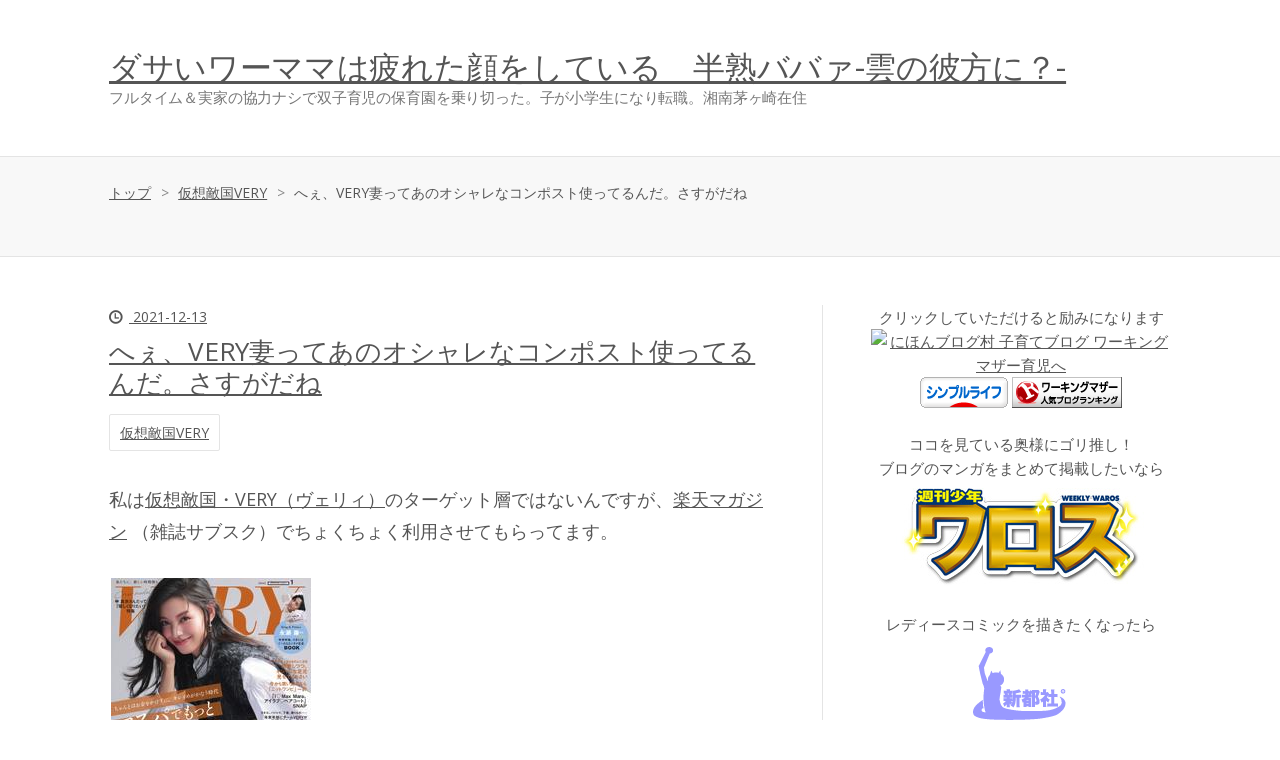

--- FILE ---
content_type: text/html; charset=utf-8
request_url: https://www.risa-z.net/entry/2021/12/13/%E3%81%B8%E3%81%87%E3%80%81VERY%E5%A6%BB%E3%81%A3%E3%81%A6%E3%81%82%E3%81%AE%E3%82%AA%E3%82%B7%E3%83%A3%E3%83%AC%E3%81%AA%E3%82%B3%E3%83%B3%E3%83%9D%E3%82%B9%E3%83%88%E4%BD%BF%E3%81%A3%E3%81%A6%E3%82%8B
body_size: 16065
content:
<!DOCTYPE html>
<html
  lang="ja"

data-admin-domain="//blog.hatena.ne.jp"
data-admin-origin="https://blog.hatena.ne.jp"
data-author="risazonamoshi"
data-avail-langs="ja en"
data-blog="risazonamoshi.hatenablog.com"
data-blog-host="risazonamoshi.hatenablog.com"
data-blog-is-public="1"
data-blog-name="ダサいワーママは疲れた顔をしている　半熟ババァ-雲の彼方に？-"
data-blog-owner="risazonamoshi"
data-blog-show-ads=""
data-blog-show-sleeping-ads=""
data-blog-uri="https://www.risa-z.net/"
data-blog-uuid="10328749687196893076"
data-blogs-uri-base="https://www.risa-z.net"
data-brand="pro"
data-data-layer="{&quot;hatenablog&quot;:{&quot;admin&quot;:{},&quot;analytics&quot;:{&quot;brand_property_id&quot;:&quot;&quot;,&quot;measurement_id&quot;:&quot;G-4X67YTPL7K&quot;,&quot;non_sampling_property_id&quot;:&quot;&quot;,&quot;property_id&quot;:&quot;UA-88409400-1&quot;,&quot;separated_property_id&quot;:&quot;UA-29716941-24&quot;},&quot;blog&quot;:{&quot;blog_id&quot;:&quot;10328749687196893076&quot;,&quot;content_seems_japanese&quot;:&quot;true&quot;,&quot;disable_ads&quot;:&quot;custom_domain&quot;,&quot;enable_ads&quot;:&quot;false&quot;,&quot;enable_keyword_link&quot;:&quot;false&quot;,&quot;entry_show_footer_related_entries&quot;:&quot;true&quot;,&quot;force_pc_view&quot;:&quot;true&quot;,&quot;is_public&quot;:&quot;true&quot;,&quot;is_responsive_view&quot;:&quot;true&quot;,&quot;is_sleeping&quot;:&quot;false&quot;,&quot;lang&quot;:&quot;ja&quot;,&quot;name&quot;:&quot;\u30c0\u30b5\u3044\u30ef\u30fc\u30de\u30de\u306f\u75b2\u308c\u305f\u9854\u3092\u3057\u3066\u3044\u308b\u3000\u534a\u719f\u30d0\u30d0\u30a1-\u96f2\u306e\u5f7c\u65b9\u306b\uff1f-&quot;,&quot;owner_name&quot;:&quot;risazonamoshi&quot;,&quot;uri&quot;:&quot;https://www.risa-z.net/&quot;},&quot;brand&quot;:&quot;pro&quot;,&quot;page_id&quot;:&quot;entry&quot;,&quot;permalink_entry&quot;:{&quot;author_name&quot;:&quot;risazonamoshi&quot;,&quot;categories&quot;:&quot;\u4eee\u60f3\u6575\u56fdVERY&quot;,&quot;character_count&quot;:614,&quot;date&quot;:&quot;2021-12-13&quot;,&quot;entry_id&quot;:&quot;13574176438040027277&quot;,&quot;first_category&quot;:&quot;\u4eee\u60f3\u6575\u56fdVERY&quot;,&quot;hour&quot;:&quot;19&quot;,&quot;title&quot;:&quot;\u3078\u3047\u3001VERY\u59bb\u3063\u3066\u3042\u306e\u30aa\u30b7\u30e3\u30ec\u306a\u30b3\u30f3\u30dd\u30b9\u30c8\u4f7f\u3063\u3066\u308b\u3093\u3060\u3002\u3055\u3059\u304c\u3060\u306d&quot;,&quot;uri&quot;:&quot;https://www.risa-z.net/entry/2021/12/13/%E3%81%B8%E3%81%87%E3%80%81VERY%E5%A6%BB%E3%81%A3%E3%81%A6%E3%81%82%E3%81%AE%E3%82%AA%E3%82%B7%E3%83%A3%E3%83%AC%E3%81%AA%E3%82%B3%E3%83%B3%E3%83%9D%E3%82%B9%E3%83%88%E4%BD%BF%E3%81%A3%E3%81%A6%E3%82%8B&quot;},&quot;pro&quot;:&quot;pro&quot;,&quot;router_type&quot;:&quot;blogs&quot;}}"
data-device="pc"
data-dont-recommend-pro="false"
data-global-domain="https://hatena.blog"
data-globalheader-color="b"
data-globalheader-type="pc"
data-has-touch-view="1"
data-help-url="https://help.hatenablog.com"
data-hide-header="1"
data-no-suggest-touch-view="1"
data-page="entry"
data-parts-domain="https://hatenablog-parts.com"
data-plus-available="1"
data-pro="true"
data-router-type="blogs"
data-sentry-dsn="https://03a33e4781a24cf2885099fed222b56d@sentry.io/1195218"
data-sentry-environment="production"
data-sentry-sample-rate="0.1"
data-static-domain="https://cdn.blog.st-hatena.com"
data-version="bf9b33cb6c06fe563d48131cfbdaa7"




  data-initial-state="{}"

  >
  <head prefix="og: http://ogp.me/ns# fb: http://ogp.me/ns/fb# article: http://ogp.me/ns/article#">

  

  
  <meta name="viewport" content="width=device-width, initial-scale=1.0" />


  


  
  <meta name="Hatena::Bookmark" content="nocomment"/>


  <meta name="robots" content="max-image-preview:large" />


  <meta charset="utf-8"/>
  <meta http-equiv="X-UA-Compatible" content="IE=7; IE=9; IE=10; IE=11" />
  <title>へぇ、VERY妻ってあのオシャレなコンポスト使ってるんだ。さすがだね - ダサいワーママは疲れた顔をしている　半熟ババァ-雲の彼方に？-</title>

  
  <link rel="canonical" href="https://www.risa-z.net/entry/2021/12/13/%E3%81%B8%E3%81%87%E3%80%81VERY%E5%A6%BB%E3%81%A3%E3%81%A6%E3%81%82%E3%81%AE%E3%82%AA%E3%82%B7%E3%83%A3%E3%83%AC%E3%81%AA%E3%82%B3%E3%83%B3%E3%83%9D%E3%82%B9%E3%83%88%E4%BD%BF%E3%81%A3%E3%81%A6%E3%82%8B"/>



  

<meta itemprop="name" content="へぇ、VERY妻ってあのオシャレなコンポスト使ってるんだ。さすがだね - ダサいワーママは疲れた顔をしている　半熟ババァ-雲の彼方に？-"/>

  <meta itemprop="image" content="https://cdn.image.st-hatena.com/image/scale/94a77e9e054c9ed80c4ff6767abc57198ceb8433/backend=imagemagick;version=1;width=1300/https%3A%2F%2Fcdn-ak.f.st-hatena.com%2Fimages%2Ffotolife%2Fr%2Frisazonamoshi%2F20211213%2F20211213151425.png"/>


  <meta property="og:title" content="へぇ、VERY妻ってあのオシャレなコンポスト使ってるんだ。さすがだね - ダサいワーママは疲れた顔をしている　半熟ババァ-雲の彼方に？-"/>
<meta property="og:type" content="article"/>
  <meta property="og:url" content="https://www.risa-z.net/entry/2021/12/13/%E3%81%B8%E3%81%87%E3%80%81VERY%E5%A6%BB%E3%81%A3%E3%81%A6%E3%81%82%E3%81%AE%E3%82%AA%E3%82%B7%E3%83%A3%E3%83%AC%E3%81%AA%E3%82%B3%E3%83%B3%E3%83%9D%E3%82%B9%E3%83%88%E4%BD%BF%E3%81%A3%E3%81%A6%E3%82%8B"/>

  <meta property="og:image" content="https://cdn.image.st-hatena.com/image/scale/94a77e9e054c9ed80c4ff6767abc57198ceb8433/backend=imagemagick;version=1;width=1300/https%3A%2F%2Fcdn-ak.f.st-hatena.com%2Fimages%2Ffotolife%2Fr%2Frisazonamoshi%2F20211213%2F20211213151425.png"/>

<meta property="og:image:alt" content="へぇ、VERY妻ってあのオシャレなコンポスト使ってるんだ。さすがだね - ダサいワーママは疲れた顔をしている　半熟ババァ-雲の彼方に？-"/>
    <meta property="og:description" content="私は仮想敵国・VERY（ヴェリィ）のターゲット層ではないんですが、楽天マガジン （雑誌サブスク）でちょくちょく利用させてもらってます。 なにげに使うんだわ、仕事でも、学業でも。すげぇ便利なんですわ。 CLASSY.（クラッシィ） よりも、使いやすい。 さてさて、そんなVERYですが、コンポストが特集されていました。 わかります？コンポスト。ゴミをブッ込んで、堆肥にするやつ。 そいつがまぁ、さっすがVERY〜！（悪い意味で）って感じで、コジャレたヤツばっか載ってるんですよ。 ■VERYのコンポスト ■一般的なコンポスト なお、我が家にも今年からコンポストがあります。カエルの絵がかいてあって、くる…" />
<meta property="og:site_name" content="ダサいワーママは疲れた顔をしている　半熟ババァ-雲の彼方に？-"/>

  <meta property="article:published_time" content="2021-12-13T10:00:00Z" />

    <meta property="article:tag" content="仮想敵国VERY" />
      <meta name="twitter:card"  content="summary_large_image" />
    <meta name="twitter:image" content="https://cdn.image.st-hatena.com/image/scale/94a77e9e054c9ed80c4ff6767abc57198ceb8433/backend=imagemagick;version=1;width=1300/https%3A%2F%2Fcdn-ak.f.st-hatena.com%2Fimages%2Ffotolife%2Fr%2Frisazonamoshi%2F20211213%2F20211213151425.png" />  <meta name="twitter:title" content="へぇ、VERY妻ってあのオシャレなコンポスト使ってるんだ。さすがだね - ダサいワーママは疲れた顔をしている　半熟ババァ-雲の彼方に？-" />    <meta name="twitter:description" content="私は仮想敵国・VERY（ヴェリィ）のターゲット層ではないんですが、楽天マガジン （雑誌サブスク）でちょくちょく利用させてもらってます。 なにげに使うんだわ、仕事でも、学業でも。すげぇ便利なんですわ。 CLASSY.（クラッシィ） よりも、使いやすい。 さてさて、そんなVERYですが、コンポストが特集されていました。 わ…" />  <meta name="twitter:app:name:iphone" content="はてなブログアプリ" />
  <meta name="twitter:app:id:iphone" content="583299321" />
  <meta name="twitter:app:url:iphone" content="hatenablog:///open?uri=https%3A%2F%2Fwww.risa-z.net%2Fentry%2F2021%2F12%2F13%2F%25E3%2581%25B8%25E3%2581%2587%25E3%2580%2581VERY%25E5%25A6%25BB%25E3%2581%25A3%25E3%2581%25A6%25E3%2581%2582%25E3%2581%25AE%25E3%2582%25AA%25E3%2582%25B7%25E3%2583%25A3%25E3%2583%25AC%25E3%2581%25AA%25E3%2582%25B3%25E3%2583%25B3%25E3%2583%259D%25E3%2582%25B9%25E3%2583%2588%25E4%25BD%25BF%25E3%2581%25A3%25E3%2581%25A6%25E3%2582%258B" />  <meta name="twitter:site" content="@yamamurasaki" />
  
    <meta name="description" content="私は仮想敵国・VERY（ヴェリィ）のターゲット層ではないんですが、楽天マガジン （雑誌サブスク）でちょくちょく利用させてもらってます。 なにげに使うんだわ、仕事でも、学業でも。すげぇ便利なんですわ。 CLASSY.（クラッシィ） よりも、使いやすい。 さてさて、そんなVERYですが、コンポストが特集されていました。 わかります？コンポスト。ゴミをブッ込んで、堆肥にするやつ。 そいつがまぁ、さっすがVERY〜！（悪い意味で）って感じで、コジャレたヤツばっか載ってるんですよ。 ■VERYのコンポスト ■一般的なコンポスト なお、我が家にも今年からコンポストがあります。カエルの絵がかいてあって、くる…" />
    <meta name="google-site-verification" content="E0s_ceSGdxQmhE_i_kuI7KjTn3V07n_m_r-IB_wyOLo" />
    <meta name="keywords" content="ワーキングマザー,節約,小学生,自宅学習,シンプルライフ" />


  
<script
  id="embed-gtm-data-layer-loader"
  data-data-layer-page-specific="{&quot;hatenablog&quot;:{&quot;blogs_permalink&quot;:{&quot;is_blog_sleeping&quot;:&quot;false&quot;,&quot;has_related_entries_with_elasticsearch&quot;:&quot;true&quot;,&quot;is_author_pro&quot;:&quot;true&quot;,&quot;blog_afc_issued&quot;:&quot;false&quot;,&quot;entry_afc_issued&quot;:&quot;false&quot;}}}"
>
(function() {
  function loadDataLayer(elem, attrName) {
    if (!elem) { return {}; }
    var json = elem.getAttribute(attrName);
    if (!json) { return {}; }
    return JSON.parse(json);
  }

  var globalVariables = loadDataLayer(
    document.documentElement,
    'data-data-layer'
  );
  var pageSpecificVariables = loadDataLayer(
    document.getElementById('embed-gtm-data-layer-loader'),
    'data-data-layer-page-specific'
  );

  var variables = [globalVariables, pageSpecificVariables];

  if (!window.dataLayer) {
    window.dataLayer = [];
  }

  for (var i = 0; i < variables.length; i++) {
    window.dataLayer.push(variables[i]);
  }
})();
</script>

<!-- Google Tag Manager -->
<script>(function(w,d,s,l,i){w[l]=w[l]||[];w[l].push({'gtm.start':
new Date().getTime(),event:'gtm.js'});var f=d.getElementsByTagName(s)[0],
j=d.createElement(s),dl=l!='dataLayer'?'&l='+l:'';j.async=true;j.src=
'https://www.googletagmanager.com/gtm.js?id='+i+dl;f.parentNode.insertBefore(j,f);
})(window,document,'script','dataLayer','GTM-P4CXTW');</script>
<!-- End Google Tag Manager -->











  <link rel="shortcut icon" href="https://www.risa-z.net/icon/favicon">
<link rel="apple-touch-icon" href="https://www.risa-z.net/icon/touch">
<link rel="icon" sizes="192x192" href="https://www.risa-z.net/icon/link">

  

<link rel="alternate" type="application/atom+xml" title="Atom" href="https://www.risa-z.net/feed"/>
<link rel="alternate" type="application/rss+xml" title="RSS2.0" href="https://www.risa-z.net/rss"/>

  <link rel="alternate" type="application/json+oembed" href="https://hatena.blog/oembed?url=https%3A%2F%2Fwww.risa-z.net%2Fentry%2F2021%2F12%2F13%2F%25E3%2581%25B8%25E3%2581%2587%25E3%2580%2581VERY%25E5%25A6%25BB%25E3%2581%25A3%25E3%2581%25A6%25E3%2581%2582%25E3%2581%25AE%25E3%2582%25AA%25E3%2582%25B7%25E3%2583%25A3%25E3%2583%25AC%25E3%2581%25AA%25E3%2582%25B3%25E3%2583%25B3%25E3%2583%259D%25E3%2582%25B9%25E3%2583%2588%25E4%25BD%25BF%25E3%2581%25A3%25E3%2581%25A6%25E3%2582%258B&amp;format=json" title="oEmbed Profile of へぇ、VERY妻ってあのオシャレなコンポスト使ってるんだ。さすがだね"/>
<link rel="alternate" type="text/xml+oembed" href="https://hatena.blog/oembed?url=https%3A%2F%2Fwww.risa-z.net%2Fentry%2F2021%2F12%2F13%2F%25E3%2581%25B8%25E3%2581%2587%25E3%2580%2581VERY%25E5%25A6%25BB%25E3%2581%25A3%25E3%2581%25A6%25E3%2581%2582%25E3%2581%25AE%25E3%2582%25AA%25E3%2582%25B7%25E3%2583%25A3%25E3%2583%25AC%25E3%2581%25AA%25E3%2582%25B3%25E3%2583%25B3%25E3%2583%259D%25E3%2582%25B9%25E3%2583%2588%25E4%25BD%25BF%25E3%2581%25A3%25E3%2581%25A6%25E3%2582%258B&amp;format=xml" title="oEmbed Profile of へぇ、VERY妻ってあのオシャレなコンポスト使ってるんだ。さすがだね"/>
  
  <link rel="author" href="http://www.hatena.ne.jp/risazonamoshi/">

  

  
      <link rel="preload" href="https://hbb.afl.rakuten.co.jp/hgb/1373eb78.22740c92.1373eb79.c40d9d36/?me_id=1278256&amp;item_id=20664587&amp;pc=https%3A%2F%2Fthumbnail.image.rakuten.co.jp%2F%400_mall%2Frakutenkobo-ebooks%2Fcabinet%2F4423%2F2000010634423.jpg%3F_ex%3D300x300&amp;s=300x300&amp;t=pict" as="image"/>


  
    
<link rel="stylesheet" type="text/css" href="https://cdn.blog.st-hatena.com/css/blog.css?version=bf9b33cb6c06fe563d48131cfbdaa7"/>

    
  <link rel="stylesheet" type="text/css" href="https://usercss.blog.st-hatena.com/blog_style/10328749687196893076/3809dc3a3a51951419e1593a5a14aac65287eae0"/>
  
  

  

  
<script> </script>

  
<style>
  div#google_afc_user,
  div.google-afc-user-container,
  div.google_afc_image,
  div.google_afc_blocklink {
      display: block !important;
  }
</style>


  

  
    <script type="application/ld+json">{"@context":"http://schema.org","@type":"Article","dateModified":"2021-12-13T19:00:15+09:00","datePublished":"2021-12-13T19:00:00+09:00","description":"私は仮想敵国・VERY（ヴェリィ）のターゲット層ではないんですが、楽天マガジン （雑誌サブスク）でちょくちょく利用させてもらってます。 なにげに使うんだわ、仕事でも、学業でも。すげぇ便利なんですわ。 CLASSY.（クラッシィ） よりも、使いやすい。 さてさて、そんなVERYですが、コンポストが特集されていました。 わかります？コンポスト。ゴミをブッ込んで、堆肥にするやつ。 そいつがまぁ、さっすがVERY〜！（悪い意味で）って感じで、コジャレたヤツばっか載ってるんですよ。 ■VERYのコンポスト ■一般的なコンポスト なお、我が家にも今年からコンポストがあります。カエルの絵がかいてあって、くる…","headline":"へぇ、VERY妻ってあのオシャレなコンポスト使ってるんだ。さすがだね","image":["https://cdn-ak.f.st-hatena.com/images/fotolife/r/risazonamoshi/20211213/20211213151425.png"],"mainEntityOfPage":{"@id":"https://www.risa-z.net/entry/2021/12/13/%E3%81%B8%E3%81%87%E3%80%81VERY%E5%A6%BB%E3%81%A3%E3%81%A6%E3%81%82%E3%81%AE%E3%82%AA%E3%82%B7%E3%83%A3%E3%83%AC%E3%81%AA%E3%82%B3%E3%83%B3%E3%83%9D%E3%82%B9%E3%83%88%E4%BD%BF%E3%81%A3%E3%81%A6%E3%82%8B","@type":"WebPage"}}</script>

  

  <script type="text/javascript">
var nend_params = {"media":48113,"site":263107,"spot":765219,"type":2,"oriented":1};
</script>
<script type="text/javascript" src="https://js1.nend.net/js/nendAdLoader.js"></script>



  

</head>

  <body class="page-entry enable-bottom-editarea category-仮想敵国VERY globalheader-off globalheader-ng-enabled">
    

<div id="globalheader-container"
  data-brand="hatenablog"
  style="display: none"
  >
  <iframe id="globalheader" height="37" frameborder="0" allowTransparency="true"></iframe>
</div>


  
  
  

  <div id="container">
    <div id="container-inner">
      <header id="blog-title" data-brand="hatenablog">
  <div id="blog-title-inner" >
    <div id="blog-title-content">
      <h1 id="title"><a href="https://www.risa-z.net/">ダサいワーママは疲れた顔をしている　半熟ババァ-雲の彼方に？-</a></h1>
      
        <h2 id="blog-description">フルタイム＆実家の協力ナシで双子育児の保育園を乗り切った。子が小学生になり転職。湘南茅ヶ崎在住</h2>
      
    </div>
  </div>
</header>

      

      
          <div id="top-box">
    <div class="breadcrumb" data-test-id="breadcrumb">
      <div class="breadcrumb-inner">
        <a class="breadcrumb-link" href="https://www.risa-z.net/"><span>トップ</span></a>          <span class="breadcrumb-gt">&gt;</span>          <span class="breadcrumb-child">            <a class="breadcrumb-child-link" href="https://www.risa-z.net/archive/category/%E4%BB%AE%E6%83%B3%E6%95%B5%E5%9B%BDVERY"><span>仮想敵国VERY</span></a>          </span>            <span class="breadcrumb-gt">&gt;</span>          <span class="breadcrumb-child">            <span>へぇ、VERY妻ってあのオシャレなコンポスト使ってるんだ。さすがだね</span>          </span>      </div>
    </div>
  </div>
  <script type="application/ld+json" class="test-breadcrumb-json-ld">
    {"itemListElement":[{"position":1,"@type":"ListItem","item":{"name":"トップ","@id":"https://www.risa-z.net/"}},{"item":{"@id":"https://www.risa-z.net/archive/category/%E4%BB%AE%E6%83%B3%E6%95%B5%E5%9B%BDVERY","name":"仮想敵国VERY"},"@type":"ListItem","position":2}],"@type":"BreadcrumbList","@context":"http://schema.org"}
  </script>
      
      




<div id="content" class="hfeed"
  
  >
  <div id="content-inner">
    <div id="wrapper">
      <div id="main">
        <div id="main-inner">
          

          



          
  
  <!-- google_ad_section_start -->
  <!-- rakuten_ad_target_begin -->
  
  
  

  

  
    
      
        <article class="entry hentry test-hentry js-entry-article date-first autopagerize_page_element chars-800 words-100 mode-html entry-odd" id="entry-13574176438040027277" data-keyword-campaign="freenance202112" data-uuid="13574176438040027277" data-publication-type="entry">
  <div class="entry-inner">
    <header class="entry-header">
  
    <div class="date entry-date first">
    <a href="https://www.risa-z.net/archive/2021/12/13" rel="nofollow">
      <time datetime="2021-12-13T10:00:00Z" title="2021-12-13T10:00:00Z">
        <span class="date-year">2021</span><span class="hyphen">-</span><span class="date-month">12</span><span class="hyphen">-</span><span class="date-day">13</span>
      </time>
    </a>
      </div>
  <h1 class="entry-title">
  <a href="https://www.risa-z.net/entry/2021/12/13/%E3%81%B8%E3%81%87%E3%80%81VERY%E5%A6%BB%E3%81%A3%E3%81%A6%E3%81%82%E3%81%AE%E3%82%AA%E3%82%B7%E3%83%A3%E3%83%AC%E3%81%AA%E3%82%B3%E3%83%B3%E3%83%9D%E3%82%B9%E3%83%88%E4%BD%BF%E3%81%A3%E3%81%A6%E3%82%8B" class="entry-title-link bookmark">へぇ、VERY妻ってあのオシャレなコンポスト使ってるんだ。さすがだね</a>
</h1>

  
  

  <div class="entry-categories categories">
    
    <a href="https://www.risa-z.net/archive/category/%E4%BB%AE%E6%83%B3%E6%95%B5%E5%9B%BDVERY" class="entry-category-link category-仮想敵国VERY">仮想敵国VERY</a>
    
  </div>


  

  

</header>

    


    <div class="entry-content hatenablog-entry">
  
    <p>私は<a target="_blank" href="https://www.amazon.co.jp/gp/product/B09MZJ22JH/ref=as_li_tl?ie=UTF8&amp;camp=247&amp;creative=1211&amp;creativeASIN=B09MZJ22JH&amp;linkCode=as2&amp;tag=risaasablo-22&amp;linkId=4ff1e8f48e9c424c9f356cd93e3dd983">仮想敵国・VERY（ヴェリィ）</a>のターゲット層ではないんですが、<a href="https://hb.afl.rakuten.co.jp/hsc/1ed67b04.9aa167cc.14bd9555.5ce4bc6a/?link_type=text&amp;ut=eyJwYWdlIjoic2hvcCIsInR5cGUiOiJ0ZXh0IiwiY29sIjoxLCJjYXQiOiIxIiwiYmFuIjoiMTUyOTk1MSIsImFtcCI6ZmFsc2V9" target="_blank" rel="nofollow sponsored noopener" style="word-wrap: break-word;">楽天マガジン</a> （雑誌サブスク）でちょくちょく利用させてもらってます。</p>
<p><a href="https://hb.afl.rakuten.co.jp/ichiba/1373eb78.22740c92.1373eb79.c40d9d36/?pc=https%3A%2F%2Fitem.rakuten.co.jp%2Frakutenkobo-ebooks%2F901f87439d9c3ac587ec8db754871a29%2F&amp;link_type=pict&amp;ut=eyJwYWdlIjoiaXRlbSIsInR5cGUiOiJwaWN0Iiwic2l6ZSI6IjMwMHgzMDAiLCJuYW0iOjEsIm5hbXAiOiJyaWdodCIsImNvbSI6MSwiY29tcCI6ImRvd24iLCJwcmljZSI6MCwiYm9yIjoxLCJjb2wiOjEsImJidG4iOjEsInByb2QiOjAsImFtcCI6ZmFsc2V9" target="_blank" rel="nofollow sponsored noopener" style="word-wrap: break-word;"><img src="https://hbb.afl.rakuten.co.jp/hgb/1373eb78.22740c92.1373eb79.c40d9d36/?me_id=1278256&amp;item_id=20664587&amp;pc=https%3A%2F%2Fthumbnail.image.rakuten.co.jp%2F%400_mall%2Frakutenkobo-ebooks%2Fcabinet%2F4423%2F2000010634423.jpg%3F_ex%3D300x300&amp;s=300x300&amp;t=pict" border="0" style="margin: 2px;" alt="" title="" /></a></p>
<p><strong>なにげに使うんだわ、仕事でも、学業でも。</strong><br />すげぇ便利なんですわ。</p>
<p><a target="_blank" href="https://www.amazon.co.jp/gp/product/B09MK9RG87/ref=as_li_tl?ie=UTF8&amp;camp=247&amp;creative=1211&amp;creativeASIN=B09MK9RG87&amp;linkCode=as2&amp;tag=risaasablo-22&amp;linkId=5e4bce28ebabf9bb7c5ff847ad1ad3e1">CLASSY.（クラッシィ） </a>よりも、使いやすい。</p>
<p>さてさて、そんなVERYですが、<span style="font-size: 150%;"><strong>コンポスト</strong></span>が特集されていました。</p>
<p><img src="https://cdn-ak.f.st-hatena.com/images/fotolife/r/risazonamoshi/20211213/20211213151425.png" alt="f:id:risazonamoshi:20211213151425p:plain" width="229" loading="lazy" title="" class="hatena-fotolife" itemprop="image" /></p>
<p>わかります？コンポスト。<br />ゴミをブッ込んで、堆肥にするやつ。</p>
<p>そいつがまぁ、さっすがVERY〜！（悪い意味で）って感じで、コジャレたヤツばっか載ってるんですよ。</p>
<p><strong>■VERYのコンポスト</strong></p>
<p><a href="https://hb.afl.rakuten.co.jp/ichiba/22653044.f0535f6f.22653045.1d475e85/?pc=https%3A%2F%2Fitem.rakuten.co.jp%2Ff401307-fukuoka%2Fbp01-r%2F&amp;link_type=pict&amp;ut=eyJwYWdlIjoiaXRlbSIsInR5cGUiOiJwaWN0Iiwic2l6ZSI6IjMwMHgzMDAiLCJuYW0iOjEsIm5hbXAiOiJyaWdodCIsImNvbSI6MSwiY29tcCI6ImRvd24iLCJwcmljZSI6MCwiYm9yIjoxLCJjb2wiOjEsImJidG4iOjEsInByb2QiOjAsImFtcCI6ZmFsc2V9" target="_blank" rel="nofollow sponsored noopener" style="word-wrap: break-word;"><img src="https://hbb.afl.rakuten.co.jp/hgb/22653044.f0535f6f.22653045.1d475e85/?me_id=1394727&amp;item_id=10000083&amp;pc=https%3A%2F%2Fthumbnail.image.rakuten.co.jp%2F%400_mall%2Ff401307-fukuoka%2Fcabinet%2Fitemimg%2F2106%2Fbp01-r_02.jpg%3F_ex%3D300x300&amp;s=300x300&amp;t=pict" border="0" style="margin: 2px;" alt="" title="" /></a><a href="https://hb.afl.rakuten.co.jp/ichiba/22653044.f0535f6f.22653045.1d475e85/?pc=https%3A%2F%2Fitem.rakuten.co.jp%2Ff401307-fukuoka%2Fbp01-r%2F&amp;link_type=pict&amp;ut=eyJwYWdlIjoiaXRlbSIsInR5cGUiOiJwaWN0Iiwic2l6ZSI6IjMwMHgzMDAiLCJuYW0iOjEsIm5hbXAiOiJyaWdodCIsImNvbSI6MSwiY29tcCI6ImRvd24iLCJwcmljZSI6MCwiYm9yIjoxLCJjb2wiOjEsImJidG4iOjEsInByb2QiOjAsImFtcCI6ZmFsc2V9" target="_blank" rel="nofollow sponsored noopener" style="word-wrap: break-word;"><img src="https://hbb.afl.rakuten.co.jp/hgb/22653044.f0535f6f.22653045.1d475e85/?me_id=1394727&amp;item_id=10000083&amp;pc=https%3A%2F%2Fthumbnail.image.rakuten.co.jp%2F%400_mall%2Ff401307-fukuoka%2Fcabinet%2Fitemimg%2F08670483%2Fbp01-r.jpg%3F_ex%3D300x300&amp;s=300x300&amp;t=pict" border="0" style="margin: 2px;" alt="" title="" /></a></p>
<p> </p>
<p><strong>■一般的なコンポスト</strong></p>
<p><a href="https://hb.afl.rakuten.co.jp/ichiba/22653219.57859fd9.2265321a.2026dc7e/?pc=https%3A%2F%2Fitem.rakuten.co.jp%2Faoki-industry%2Fko23001%2F&amp;link_type=pict&amp;ut=eyJwYWdlIjoiaXRlbSIsInR5cGUiOiJwaWN0Iiwic2l6ZSI6IjMwMHgzMDAiLCJuYW0iOjEsIm5hbXAiOiJyaWdodCIsImNvbSI6MSwiY29tcCI6ImRvd24iLCJwcmljZSI6MCwiYm9yIjoxLCJjb2wiOjEsImJidG4iOjEsInByb2QiOjAsImFtcCI6ZmFsc2V9" target="_blank" rel="nofollow sponsored noopener" style="word-wrap: break-word;"><img src="https://hbb.afl.rakuten.co.jp/hgb/22653219.57859fd9.2265321a.2026dc7e/?me_id=1322699&amp;item_id=10000113&amp;pc=https%3A%2F%2Fthumbnail.image.rakuten.co.jp%2F%400_mall%2Faoki-industry%2Fcabinet%2F05366027%2Fitem%2Fko23001.jpg%3F_ex%3D300x300&amp;s=300x300&amp;t=pict" border="0" style="margin: 2px;" alt="" title="" /></a><a href="https://hb.afl.rakuten.co.jp/ichiba/2265355e.3f7269ce.2265355f.810e6e01/?pc=https%3A%2F%2Fitem.rakuten.co.jp%2Farimas%2F893471%2F&amp;link_type=pict&amp;ut=eyJwYWdlIjoiaXRlbSIsInR5cGUiOiJwaWN0Iiwic2l6ZSI6IjMwMHgzMDAiLCJuYW0iOjEsIm5hbXAiOiJyaWdodCIsImNvbSI6MSwiY29tcCI6ImRvd24iLCJwcmljZSI6MCwiYm9yIjoxLCJjb2wiOjEsImJidG4iOjEsInByb2QiOjAsImFtcCI6ZmFsc2V9" target="_blank" rel="nofollow sponsored noopener" style="word-wrap: break-word;"><img src="https://hbb.afl.rakuten.co.jp/hgb/2265355e.3f7269ce.2265355f.810e6e01/?me_id=1239581&amp;item_id=10025310&amp;pc=https%3A%2F%2Fthumbnail.image.rakuten.co.jp%2F%400_mall%2Farimas%2Fcabinet%2Fikou_20091221_001%2Fimg-10272680502.jpg%3F_ex%3D300x300&amp;s=300x300&amp;t=pict" border="0" style="margin: 2px;" alt="" title="" /></a></p>
<p> </p>
<p>なお、我が家にも今年からコンポストがあります。<br />カエルの絵がかいてあって、くるくる回して遊べるものです。<br /><a href="https://hb.afl.rakuten.co.jp/ichiba/22653436.bbbcc7fd.22653437.3b74f553/?pc=https%3A%2F%2Fitem.rakuten.co.jp%2Fsatani%2F10000170%2F&amp;link_type=pict&amp;ut=eyJwYWdlIjoiaXRlbSIsInR5cGUiOiJwaWN0Iiwic2l6ZSI6IjEyOHgxMjgiLCJuYW0iOjEsIm5hbXAiOiJyaWdodCIsImNvbSI6MSwiY29tcCI6ImRvd24iLCJwcmljZSI6MCwiYm9yIjoxLCJjb2wiOjEsImJidG4iOjEsInByb2QiOjAsImFtcCI6ZmFsc2V9" target="_blank" rel="nofollow sponsored noopener" style="word-wrap: break-word;"><img src="https://hbb.afl.rakuten.co.jp/hgb/22653436.bbbcc7fd.22653437.3b74f553/?me_id=1306081&amp;item_id=10000182&amp;pc=https%3A%2F%2Fthumbnail.image.rakuten.co.jp%2F%400_mall%2Fsatani%2Fcabinet%2Fkaeru%2Fimgrc0093388924.jpg%3F_ex%3D128x128&amp;s=128x128&amp;t=pict" border="0" style="margin: 2px;" alt="" title="" /></a></p>
<p>かれこれ10年ほど前からコンポスト欲しかったのですが、夫はコンポストみたいなものが大嫌いなので、買わせてもらえませんでした。</p>
<p>それがですねー。<br />茅ヶ崎市も来年からごみ有料化（指定ごみ袋制度）になるということで、<br />「ゴミを減らすためにやむを得ない」<br />と、意識の変化とあいなりました。</p>
<p>うひゃひゃひゃひゃ。</p>
<p>半農家みたいな方は、ごっついコンポスト使ってくださいね。<br />ふふふふふ。</p>
<p>↓がんばボタン。押してくれるとすごく嬉しいです。<br /><a href="//baby.blogmura.com/wmbaby/ranking.html" target="_blank"><img src="//baby.blogmura.com/wmbaby/img/wmbaby88_31.gif" width="88" height="31" border="0" alt="にほんブログ村 子育てブログ ワーキングマザー育児へ" /></a> <a href="https://baby.blogmura.com/schoolchild/ranking/in?p_cid=10350743" target="_blank"><img src="https://b.blogmura.com/baby/schoolchild/88_31.gif" width="88" height="31" border="0" alt="にほんブログ村 子育てブログ 小学生の子へ" /></a> <a href="https://lifestyle.blogmura.com/ranking/in?p_cid=10350743" target="_blank"><img src="https://b.blogmura.com/lifestyle/88_31.gif" width="88" height="31" border="0" alt="にほんブログ村 ライフスタイルブログへ" /></a><br /><a href="https://lifestyle.blogmura.com/ranking/in?p_cid=10350743">にほんブログ村</a><br /><br />PR</p>
<div class="freezed" style="margin-top: 2em;">
<p><span data-unlink>FREENANCE ×はてなブログ 特別お題キャンペーン</span> <strong><a class="keyword" href="https://blog.hatena.ne.jp/-/campaign/freenance202112">＃フリーにはたらく</a></strong></p>
<p><a href="https://htn.to/mty4AvaoX1" rel="nofollow"><img src="https://cdn-ak.f.st-hatena.com/images/fotolife/h/hatenablog/20211201/20211201095729.png" style="border: solid 1px #cccccc; width: 320px;" alt="FREENANCE×はてなブログ 特別お題キャンペーン #フリーにはたらく" /></a><br />by <a href="https://htn.to/mty4AvaoX1" rel="nofollow">GMOクリエイターズネットワーク株式会社「FREENANCE（フリーナンス）」</a></p>
</div>

<p>
<script type="text/javascript">// <![CDATA[
var nend_params = {"media":48113,"site":263107,"spot":765280,"type":10,"oriented":1};
// ]]></script>
</p>

<p>
<script type="text/javascript">// <![CDATA[
var nend_params = {"media":48113,"site":263107,"spot":764531,"type":1,"oriented":1};
// ]]></script>
<script type="text/javascript" src="https://js1.nend.net/js/nendAdLoader.js"></script>
</p>

<p>
<script src="//adm.shinobi.jp/s/2ea7c3ed3a8cfc293993f208b391f071"></script>
</p>

<p>
<script type="text/javascript">// <![CDATA[
rakuten_design="slide";rakuten_affiliateId="026fe44a.55a8c85c.05aee164.2b476332";rakuten_items="ranking";rakuten_genreId="female_30";rakuten_size="300x250";rakuten_target="_blank";rakuten_theme="gray";rakuten_border="off";rakuten_auto_mode="on";rakuten_genre_title="off";rakuten_recommend="on";
// ]]></script>
<script type="text/javascript" src="https://xml.affiliate.rakuten.co.jp/widget/js/rakuten_widget.js"></script>
</p>
    
    




    

  
</div>

    
  <footer class="entry-footer">
      <div class="entry-footer-modules" id="entry-footer-primary-modules">      
<div class="hatena-module hatena-module-html">
    <div class="hatena-module-title">↓がんばボタン。押してくれるとすごく嬉しいです。</div>
  <div class="hatena-module-body">
    <p><a href="https://baby.blogmura.com/wmbaby/ranking/in?p_cid=10350743"><img src="https://b.blogmura.com/baby/wmbaby/88_31.gif" width="88" height="31" border="0" alt="にほんブログ村 子育てブログ ワーキングマザー育児へ" /></a> <a href="https://lifestyle.blogmura.com/simplelife/ranking/in?p_cid=10350743"><img src="https://b.blogmura.com/lifestyle/simplelife/88_31.gif" width="88" height="31" border="0" alt="にほんブログ村 ライフスタイルブログ シンプルライフへ" /></a></p>
<p><a href="https://blog.with2.net/link/?id=1639423&cid=9068"><img width="110" height="31" src="https://blog.with2.net/img/banner/c/banner_1/br_c_9068_1.gif" title="ワーキングマザーランキング"></a></p>

<p>📕スキマ時間はSNSチェックよりスマホ読書。短時間で効率よくなら<a href="https://www.amazon.co.jp/kindle-dbs/hz/signup?tag=risaasablo-22" TARGET="_blank">Kindle unlimited</a>がおすすめです。</p>

<p>
<script type="text/javascript">rakuten_design="slide";rakuten_affiliateId="026fe44a.55a8c85c.05aee164.2b476332";rakuten_items="ctsmatch";rakuten_genreId="0";rakuten_size="336x280";rakuten_target="_blank";rakuten_theme="gray";rakuten_border="off";rakuten_auto_mode="on";rakuten_genre_title="off";rakuten_recommend="on";rakuten_ts="1659224377008";</script><script type="text/javascript" src="https://xml.affiliate.rakuten.co.jp/widget/js/rakuten_widget.js"></script>
</p>
  </div>
</div>
  </div>
    <div class="entry-tags-wrapper">
  <div class="entry-tags">  </div>
</div>

    <p class="entry-footer-section track-inview-by-gtm" data-gtm-track-json="{&quot;area&quot;: &quot;finish_reading&quot;}">
  <span class="author vcard"><span class="fn" data-load-nickname="1" data-user-name="risazonamoshi" >risazonamoshi</span></span>
  <span class="entry-footer-time"><a href="https://www.risa-z.net/entry/2021/12/13/%E3%81%B8%E3%81%87%E3%80%81VERY%E5%A6%BB%E3%81%A3%E3%81%A6%E3%81%82%E3%81%AE%E3%82%AA%E3%82%B7%E3%83%A3%E3%83%AC%E3%81%AA%E3%82%B3%E3%83%B3%E3%83%9D%E3%82%B9%E3%83%88%E4%BD%BF%E3%81%A3%E3%81%A6%E3%82%8B"><time data-relative datetime="2021-12-13T10:00:00Z" title="2021-12-13T10:00:00Z" class="updated">2021-12-13 19:00</time></a></span>
  
  
  
</p>

    
  <div
    class="hatena-star-container"
    data-hatena-star-container
    data-hatena-star-url="https://www.risa-z.net/entry/2021/12/13/%E3%81%B8%E3%81%87%E3%80%81VERY%E5%A6%BB%E3%81%A3%E3%81%A6%E3%81%82%E3%81%AE%E3%82%AA%E3%82%B7%E3%83%A3%E3%83%AC%E3%81%AA%E3%82%B3%E3%83%B3%E3%83%9D%E3%82%B9%E3%83%88%E4%BD%BF%E3%81%A3%E3%81%A6%E3%82%8B"
    data-hatena-star-title="へぇ、VERY妻ってあのオシャレなコンポスト使ってるんだ。さすがだね"
    data-hatena-star-variant="profile-icon"
    data-hatena-star-profile-url-template="https://blog.hatena.ne.jp/{username}/"
  ></div>


    
<div class="social-buttons">
  
  
    <div class="social-button-item">
      <a href="https://b.hatena.ne.jp/entry/s/www.risa-z.net/entry/2021/12/13/%E3%81%B8%E3%81%87%E3%80%81VERY%E5%A6%BB%E3%81%A3%E3%81%A6%E3%81%82%E3%81%AE%E3%82%AA%E3%82%B7%E3%83%A3%E3%83%AC%E3%81%AA%E3%82%B3%E3%83%B3%E3%83%9D%E3%82%B9%E3%83%88%E4%BD%BF%E3%81%A3%E3%81%A6%E3%82%8B" class="hatena-bookmark-button" data-hatena-bookmark-url="https://www.risa-z.net/entry/2021/12/13/%E3%81%B8%E3%81%87%E3%80%81VERY%E5%A6%BB%E3%81%A3%E3%81%A6%E3%81%82%E3%81%AE%E3%82%AA%E3%82%B7%E3%83%A3%E3%83%AC%E3%81%AA%E3%82%B3%E3%83%B3%E3%83%9D%E3%82%B9%E3%83%88%E4%BD%BF%E3%81%A3%E3%81%A6%E3%82%8B" data-hatena-bookmark-layout="vertical-balloon" data-hatena-bookmark-lang="ja" title="この記事をはてなブックマークに追加"><img src="https://b.st-hatena.com/images/entry-button/button-only.gif" alt="この記事をはてなブックマークに追加" width="20" height="20" style="border: none;" /></a>
    </div>
  
  
  
    
    
    <div class="social-button-item">
      <a
          class="entry-share-button entry-share-button-twitter test-share-button-twitter"
          href="https://x.com/intent/tweet?text=%E3%81%B8%E3%81%87%E3%80%81VERY%E5%A6%BB%E3%81%A3%E3%81%A6%E3%81%82%E3%81%AE%E3%82%AA%E3%82%B7%E3%83%A3%E3%83%AC%E3%81%AA%E3%82%B3%E3%83%B3%E3%83%9D%E3%82%B9%E3%83%88%E4%BD%BF%E3%81%A3%E3%81%A6%E3%82%8B%E3%82%93%E3%81%A0%E3%80%82%E3%81%95%E3%81%99%E3%81%8C%E3%81%A0%E3%81%AD+-+%E3%83%80%E3%82%B5%E3%81%84%E3%83%AF%E3%83%BC%E3%83%9E%E3%83%9E%E3%81%AF%E7%96%B2%E3%82%8C%E3%81%9F%E9%A1%94%E3%82%92%E3%81%97%E3%81%A6%E3%81%84%E3%82%8B%E3%80%80%E5%8D%8A%E7%86%9F%E3%83%90%E3%83%90%E3%82%A1-%E9%9B%B2%E3%81%AE%E5%BD%BC%E6%96%B9%E3%81%AB%EF%BC%9F-&amp;url=https%3A%2F%2Fwww.risa-z.net%2Fentry%2F2021%2F12%2F13%2F%25E3%2581%25B8%25E3%2581%2587%25E3%2580%2581VERY%25E5%25A6%25BB%25E3%2581%25A3%25E3%2581%25A6%25E3%2581%2582%25E3%2581%25AE%25E3%2582%25AA%25E3%2582%25B7%25E3%2583%25A3%25E3%2583%25AC%25E3%2581%25AA%25E3%2582%25B3%25E3%2583%25B3%25E3%2583%259D%25E3%2582%25B9%25E3%2583%2588%25E4%25BD%25BF%25E3%2581%25A3%25E3%2581%25A6%25E3%2582%258B"
          title="X（Twitter）で投稿する"
        ></a>
    </div>
  
  
  
  
  
  
</div>

    

    <div class="customized-footer">
      

        

          <div class="entry-footer-modules" id="entry-footer-secondary-modules">      
<div class="hatena-module hatena-module-related-entries" >
      
  <!-- Hatena-Epic-has-related-entries-with-elasticsearch:true -->
  <div class="hatena-module-title">
    関連記事
  </div>
  <div class="hatena-module-body">
    <ul class="related-entries hatena-urllist urllist-with-thumbnails">
  
  
    
    <li class="urllist-item related-entries-item">
      <div class="urllist-item-inner related-entries-item-inner">
        
          
                      <a class="urllist-image-link related-entries-image-link" href="https://www.risa-z.net/entry/2022/06/06/%E3%82%B5%E3%82%B9%E3%83%86%E3%82%A3%E3%83%8A%E3%83%96%E3%83%AB2%E3%83%AC%E3%83%9D%E3%83%BC%E3%83%88%EF%BC%9A%E3%82%B3%E3%83%B3%E3%83%9D%E3%82%B9%E3%83%88%E3%81%AE%E5%9C%9F%E3%81%AF%E4%BB%A3%E7%94%A8%E5%93%81">
  <img alt="コンポストの土は代用品として昆虫マットを使え！" src="https://cdn.image.st-hatena.com/image/square/de5eb5bd2858c0b38679a8dfb70b656b1da45c4e/backend=imagemagick;height=100;version=1;width=100/https%3A%2F%2Fcdn-ak.f.st-hatena.com%2Fimages%2Ffotolife%2Fr%2Frisazonamoshi%2F20220601%2F20220601121026.png" class="urllist-image related-entries-image" title="コンポストの土は代用品として昆虫マットを使え！" width="100" height="100" loading="lazy">
</a>
            <div class="urllist-date-link related-entries-date-link">
  <a href="https://www.risa-z.net/archive/2022/06/06" rel="nofollow">
    <time datetime="2022-06-06T09:00:00Z" title="2022年6月6日">
      2022-06-06
    </time>
  </a>
</div>

          <a href="https://www.risa-z.net/entry/2022/06/06/%E3%82%B5%E3%82%B9%E3%83%86%E3%82%A3%E3%83%8A%E3%83%96%E3%83%AB2%E3%83%AC%E3%83%9D%E3%83%BC%E3%83%88%EF%BC%9A%E3%82%B3%E3%83%B3%E3%83%9D%E3%82%B9%E3%83%88%E3%81%AE%E5%9C%9F%E3%81%AF%E4%BB%A3%E7%94%A8%E5%93%81" class="urllist-title-link related-entries-title-link  urllist-title related-entries-title">コンポストの土は代用品として昆虫マットを使え！</a>




          
          

                      <div class="urllist-entry-body related-entries-entry-body">夏休みの自由研究のために、今から導入するのもグゥですよ。 今…</div>
      </div>
    </li>
  
    
    <li class="urllist-item related-entries-item">
      <div class="urllist-item-inner related-entries-item-inner">
        
          
                      <a class="urllist-image-link related-entries-image-link" href="https://www.risa-z.net/entry/2021/12/23/%E7%B5%8C%E7%94%A3%E5%A9%A6%E3%83%87%E3%82%B9%E3%82%AF%E3%83%AF%E3%83%BC%E3%82%AB%E3%83%BC%E3%81%AE%E4%BD%93%E5%8A%9B%E6%B8%AC%E5%AE%9A%E3%80%81%E7%B5%90%E6%9E%9C%E2%86%92%E9%AA%A8%E5%AF%86%E5%BA%A6%E3%81%8C">
  <img alt="経産婦デスクワーカーの体力測定、結果→骨密度がヤバい" src="https://cdn.image.st-hatena.com/image/square/b219fd94561f60f2c20f582996f1bcb3d8d9189c/backend=imagemagick;height=100;version=1;width=100/https%3A%2F%2Fcdn-ak.f.st-hatena.com%2Fimages%2Ffotolife%2Fr%2Frisazonamoshi%2F20211223%2F20211223144922.png" class="urllist-image related-entries-image" title="経産婦デスクワーカーの体力測定、結果→骨密度がヤバい" width="100" height="100" loading="lazy">
</a>
            <div class="urllist-date-link related-entries-date-link">
  <a href="https://www.risa-z.net/archive/2021/12/23" rel="nofollow">
    <time datetime="2021-12-23T10:30:00Z" title="2021年12月23日">
      2021-12-23
    </time>
  </a>
</div>

          <a href="https://www.risa-z.net/entry/2021/12/23/%E7%B5%8C%E7%94%A3%E5%A9%A6%E3%83%87%E3%82%B9%E3%82%AF%E3%83%AF%E3%83%BC%E3%82%AB%E3%83%BC%E3%81%AE%E4%BD%93%E5%8A%9B%E6%B8%AC%E5%AE%9A%E3%80%81%E7%B5%90%E6%9E%9C%E2%86%92%E9%AA%A8%E5%AF%86%E5%BA%A6%E3%81%8C" class="urllist-title-link related-entries-title-link  urllist-title related-entries-title">経産婦デスクワーカーの体力測定、結果→骨密度がヤバい</a>




          
          

                      <div class="urllist-entry-body related-entries-entry-body">おう、みんな！今日も一日まるまる、イスに座りっぱなしかーい…</div>
      </div>
    </li>
  
    
    <li class="urllist-item related-entries-item">
      <div class="urllist-item-inner related-entries-item-inner">
        
          
                      <a class="urllist-image-link related-entries-image-link" href="https://www.risa-z.net/entry/2021/12/18/%E5%A4%AB%E3%81%8C%E3%83%8D%E3%83%83%E3%83%88%E3%83%AA%E3%83%86%E3%83%A9%E3%82%B7%E3%83%BC%E3%82%B0%E3%82%BA%E3%82%B0%E3%82%BA%E3%81%AE%E3%82%AA%E3%83%83%E3%82%B5%E3%83%B3%E3%81%A7%E5%9B%B0%E3%81%A3%E3%81%A6">
  <img alt="夫がネットリテラシーグズグズのオッサンで困っています" src="https://cdn.image.st-hatena.com/image/square/ad233873d1bdd79a219a17857eccd2c0584a48c6/backend=imagemagick;height=100;version=1;width=100/https%3A%2F%2Fcdn-ak.f.st-hatena.com%2Fimages%2Ffotolife%2Fr%2Frisazonamoshi%2F20211213%2F20211213180335.png" class="urllist-image related-entries-image" title="夫がネットリテラシーグズグズのオッサンで困っています" width="100" height="100" loading="lazy">
</a>
            <div class="urllist-date-link related-entries-date-link">
  <a href="https://www.risa-z.net/archive/2021/12/18" rel="nofollow">
    <time datetime="2021-12-18T10:00:00Z" title="2021年12月18日">
      2021-12-18
    </time>
  </a>
</div>

          <a href="https://www.risa-z.net/entry/2021/12/18/%E5%A4%AB%E3%81%8C%E3%83%8D%E3%83%83%E3%83%88%E3%83%AA%E3%83%86%E3%83%A9%E3%82%B7%E3%83%BC%E3%82%B0%E3%82%BA%E3%82%B0%E3%82%BA%E3%81%AE%E3%82%AA%E3%83%83%E3%82%B5%E3%83%B3%E3%81%A7%E5%9B%B0%E3%81%A3%E3%81%A6" class="urllist-title-link related-entries-title-link  urllist-title related-entries-title">夫がネットリテラシーグズグズのオッサンで困っています</a>




          
          

                      <div class="urllist-entry-body related-entries-entry-body">「親族の中にネットリテラシーがアカンのがいる」という困りご…</div>
      </div>
    </li>
  
    
    <li class="urllist-item related-entries-item">
      <div class="urllist-item-inner related-entries-item-inner">
        
          
                      <a class="urllist-image-link related-entries-image-link" href="https://www.risa-z.net/entry/2021/12/14/%E6%97%A5%E8%83%BD%E7%A0%94%E5%85%A8%E5%9B%BD%E3%83%86%E3%82%B9%E3%83%88%E3%82%92%E5%8F%97%E3%81%91%E3%81%9F%E8%A9%B1">
  <img alt="日能研全国テストを受けた話" src="https://cdn.image.st-hatena.com/image/square/a342fc850967cddadcae176adf0f687f7114c9f8/backend=imagemagick;height=100;version=1;width=100/https%3A%2F%2Fcdn-ak.f.st-hatena.com%2Fimages%2Ffotolife%2Fr%2Frisazonamoshi%2F20211213%2F20211213144503.png" class="urllist-image related-entries-image" title="日能研全国テストを受けた話" width="100" height="100" loading="lazy">
</a>
            <div class="urllist-date-link related-entries-date-link">
  <a href="https://www.risa-z.net/archive/2021/12/14" rel="nofollow">
    <time datetime="2021-12-14T10:00:00Z" title="2021年12月14日">
      2021-12-14
    </time>
  </a>
</div>

          <a href="https://www.risa-z.net/entry/2021/12/14/%E6%97%A5%E8%83%BD%E7%A0%94%E5%85%A8%E5%9B%BD%E3%83%86%E3%82%B9%E3%83%88%E3%82%92%E5%8F%97%E3%81%91%E3%81%9F%E8%A9%B1" class="urllist-title-link related-entries-title-link  urllist-title related-entries-title">日能研全国テストを受けた話</a>




          
          

                      <div class="urllist-entry-body related-entries-entry-body">子どもがです。私じゃないです。 もとい、小学2年生の子どもた…</div>
      </div>
    </li>
  
    
    <li class="urllist-item related-entries-item">
      <div class="urllist-item-inner related-entries-item-inner">
        
          
                      <a class="urllist-image-link related-entries-image-link" href="https://www.risa-z.net/entry/2021/12/09/%E3%81%AA%E3%82%8B%E3%81%BB%E3%81%A9%E4%B8%8D%E8%A6%8F%E5%89%87%E5%8B%A4%E5%8B%99%E3%83%9E%E3%83%9E">
  <img alt="なるほど不規則勤務ママ" src="https://cdn.image.st-hatena.com/image/square/adb9be60e32d8fbc4281f37873f4f2908c25ca34/backend=imagemagick;height=100;version=1;width=100/https%3A%2F%2Fcdn-ak.f.st-hatena.com%2Fimages%2Ffotolife%2Fr%2Frisazonamoshi%2F20211209%2F20211209140412.png" class="urllist-image related-entries-image" title="なるほど不規則勤務ママ" width="100" height="100" loading="lazy">
</a>
            <div class="urllist-date-link related-entries-date-link">
  <a href="https://www.risa-z.net/archive/2021/12/09" rel="nofollow">
    <time datetime="2021-12-09T10:30:00Z" title="2021年12月9日">
      2021-12-09
    </time>
  </a>
</div>

          <a href="https://www.risa-z.net/entry/2021/12/09/%E3%81%AA%E3%82%8B%E3%81%BB%E3%81%A9%E4%B8%8D%E8%A6%8F%E5%89%87%E5%8B%A4%E5%8B%99%E3%83%9E%E3%83%9E" class="urllist-title-link related-entries-title-link  urllist-title related-entries-title">なるほど不規則勤務ママ</a>




          
          

                      <div class="urllist-entry-body related-entries-entry-body">「不規則勤務ママ」というフレーズを、VERY(光文社の雑誌)が出…</div>
      </div>
    </li>
  
</ul>

  </div>
</div>
  </div>
        

      
    </div>
    

  </footer>

  </div>
</article>

      
      
    
  

  
  <!-- rakuten_ad_target_end -->
  <!-- google_ad_section_end -->
  
  
  
  <div class="pager pager-permalink permalink">
    
      
      <span class="pager-prev">
        <a href="https://www.risa-z.net/entry/2021/12/14/%E6%97%A5%E8%83%BD%E7%A0%94%E5%85%A8%E5%9B%BD%E3%83%86%E3%82%B9%E3%83%88%E3%82%92%E5%8F%97%E3%81%91%E3%81%9F%E8%A9%B1" rel="prev">
          <span class="pager-arrow">&laquo; </span>
          日能研全国テストを受けた話
        </a>
      </span>
    
    
      
      <span class="pager-next">
        <a href="https://www.risa-z.net/entry/2021/12/09/%E3%81%AA%E3%82%8B%E3%81%BB%E3%81%A9%E4%B8%8D%E8%A6%8F%E5%89%87%E5%8B%A4%E5%8B%99%E3%83%9E%E3%83%9E" rel="next">
          なるほど不規則勤務ママ
          <span class="pager-arrow"> &raquo;</span>
        </a>
      </span>
    
  </div>


  



        </div>
      </div>

      <aside id="box1">
  <div id="box1-inner">
  </div>
</aside>

    </div><!-- #wrapper -->

    
<aside id="box2">
  
  <div id="box2-inner">
    
      
<div class="hatena-module hatena-module-html">
  <div class="hatena-module-body">
    <center>

クリックしていただけると励みになります<BR>
<a href="//baby.blogmura.com/wmbaby/ranking.html"><img src="//baby.blogmura.com/wmbaby/img/wmbaby88_31.gif" width="88" height="31" border="0" alt="にほんブログ村 子育てブログ ワーキングマザー育児へ" /></a> <a href="https://lifestyle.blogmura.com/simplelife/ranking/in?p_cid=10350743"><img src="https://b.blogmura.com/lifestyle/simplelife/88_31.gif" width="88" height="31" border="0" alt="にほんブログ村 ライフスタイルブログ シンプルライフへ" /></a>

<a href="//blog.with2.net/link/?1639423:9068"><img src="https://blog.with2.net/img/banner/c/banner_1/br_c_9068_1.gif" title="ワーキングマザーランキング"></a><br>
<br>

ココを見ている奥様にゴリ推し！<BR>
ブログのマンガをまとめて掲載したいなら<BR><a href="http://books.vipdoor.info/">
<img src="http://image.space.rakuten.co.jp/d/strg/ctrl/2/123863200378a4472990f26bc973cb8be9f9731c.25.2.2.2.jpg"></a><BR>
<br>
レディースコミックを描きたくなったら<br>
<a href="https://neetsha.jp/">
<img src="https://neetsha.jp/image/r.gif"><BR>
</a>がオヌヌメです</center>
<br>
<br>

<a href="http://plaza.rakuten.co.jp/risazonamoshi/" >■楽天ブログ</a>
　過去記事はココ<br>
<br>
<a href="https://risa-b.hatenablog.com/" >■読書録</a><br>
<br>
<a href="https://www.risa-z.net/policy" >■プライバシーポリシー</a><br>

  </div>
</div>

    
      

<div class="hatena-module hatena-module-profile">
  <div class="hatena-module-title">
    プロフィール
  </div>
  <div class="hatena-module-body">
    
    <a href="https://www.risa-z.net/about" class="profile-icon-link">
      <img src="https://cdn.profile-image.st-hatena.com/users/risazonamoshi/profile.png?1480745152"
      alt="id:risazonamoshi" class="profile-icon" />
    </a>
    

    

    

    
    <div class="profile-description">
      <p>労働階級のオバチャン。イカれたポンチ絵を描いています。<br />
子は双子(一卵性女児)で小学生。</p><p>このブログはひっそりとほくそ笑んで読む程度でどうぞ。</p><p>仮想敵国はVERY(光文社の雑誌)。本は図書館で借りる派。雑誌と映画は<a target="_blank" href="https://www.amazon.co.jp/tryprimefree?&_encoding=UTF8&tag=risaasablo-22&linkCode=ur2&linkId=e924c7aa63f45daeafacff449ad01adb&camp=247&creative=1211">サブスク</a>でまかなう。<br />
陰陽忍三級。</p><p><a href="http://amzn.asia/2onjX4L" TARGET="_blank"><FONT COLOR=0000FF>ほしい物リスト</FONT></a></p>

    </div>
    

    
      <div class="hatena-follow-button-box btn-subscribe js-hatena-follow-button-box"
  
  >

  <a href="#" class="hatena-follow-button js-hatena-follow-button">
    <span class="subscribing">
      <span class="foreground">読者です</span>
      <span class="background">読者をやめる</span>
    </span>
    <span class="unsubscribing" data-track-name="profile-widget-subscribe-button" data-track-once>
      <span class="foreground">読者になる</span>
      <span class="background">読者になる</span>
    </span>
  </a>
  <div class="subscription-count-box js-subscription-count-box">
    <i></i>
    <u></u>
    <span class="subscription-count js-subscription-count">
    </span>
  </div>
</div>

    

    
      <div class="hatena-follow-button-box">
        <a href="https://twitter.com/yamamurasaki" title="X（Twitter）アカウント" class="btn-twitter" data-lang="ja">
          <img src="https://cdn.blog.st-hatena.com/images/theme/plofile-socialize-x.svg?version=bf9b33cb6c06fe563d48131cfbdaa7" alt="X">
          <span>
            @yamamurasakiをフォロー
          </span>
        </a>
      </div>
    

    <div class="profile-about">
      <a href="https://www.risa-z.net/about">このブログについて</a>
    </div>

  </div>
</div>

    
      
<div class="hatena-module hatena-module-entries-access-ranking"
  data-count="3"
  data-source="access"
  data-enable_customize_format="0"
  data-display_entry_image_size_width="50"
  data-display_entry_image_size_height="50"

  data-display_entry_category="0"
  data-display_entry_image="1"
  data-display_entry_image_size_width="50"
  data-display_entry_image_size_height="50"
  data-display_entry_body_length="0"
  data-display_entry_date="0"
  data-display_entry_title_length="20"
  data-restrict_entry_title_length="0"
  data-display_bookmark_count="0"

>
  <div class="hatena-module-title">
    
      最近読まれた記事
    
  </div>
  <div class="hatena-module-body">
    
  </div>
</div>

    
      

<div class="hatena-module hatena-module-category">
  <div class="hatena-module-title">
    カテゴリー
  </div>
  <div class="hatena-module-body">
    <ul class="hatena-urllist">
      
        <li>
          <a href="https://www.risa-z.net/archive/category/%E3%82%B7%E3%83%B3%E3%83%97%E3%83%AB%E3%83%A9%E3%82%A4%E3%83%95" class="category-シンプルライフ">
            シンプルライフ (23)
          </a>
        </li>
      
        <li>
          <a href="https://www.risa-z.net/archive/category/%E8%87%AA%E5%96%B6%E6%A5%AD%E3%82%92%E8%B5%B7%E6%A5%AD%E3%81%A8%E8%A8%80%E3%82%8F%E3%82%8C%E3%82%8B%E3%81%A8%E3%81%AA%E3%82%93%E3%81%8B%E3%83%A0%E3%82%BA%E3%83%A0%E3%82%BA%E3%81%97%E3%81%A6%E8%8B%A6%E6%89%8B" class="category-自営業を起業と言われるとなんかムズムズして苦手">
            自営業を起業と言われるとなんかムズムズして苦手 (5)
          </a>
        </li>
      
        <li>
          <a href="https://www.risa-z.net/archive/category/%E4%BB%95%E4%BA%8B%E3%81%A8%E3%83%97%E3%83%A9%E3%82%A4%E3%83%99%E3%83%BC%E3%83%88%E3%81%AE%E4%B8%A1%E7%AB%8B%E3%82%84%E3%83%A1%E3%83%A2" class="category-仕事とプライベートの両立やメモ">
            仕事とプライベートの両立やメモ (80)
          </a>
        </li>
      
        <li>
          <a href="https://www.risa-z.net/archive/category/%E9%9B%91%E8%A8%98" class="category-雑記">
            雑記 (171)
          </a>
        </li>
      
        <li>
          <a href="https://www.risa-z.net/archive/category/%E5%81%A5%E5%BA%B7%E3%81%A8%E3%81%AF%E9%9B%A3%E3%81%97%E3%81%8D%E3%82%82%E3%81%AE" class="category-健康とは難しきもの">
            健康とは難しきもの (260)
          </a>
        </li>
      
        <li>
          <a href="https://www.risa-z.net/archive/category/%E3%83%9E%E3%83%9E%E3%81%AE%E5%B9%B3%E5%9D%87%E7%82%B9%E3%82%92%E4%B8%8B%E3%81%92%E3%81%A6%E3%82%B4%E3%83%A1%E3%83%B3%E3%81%AA%E3%83%90%E3%83%90%E3%82%A1%E3%83%93%E3%83%A5%E3%83%BC%E3%83%86%E3%82%A3%E3%83%BC%E3%82%A2%E3%83%83%E3%83%97" class="category-ママの平均点を下げてゴメンなババァビューティーアップ">
            ママの平均点を下げてゴメンなババァビューティーアップ (134)
          </a>
        </li>
      
        <li>
          <a href="https://www.risa-z.net/archive/category/%E3%82%A8%E3%83%AB%E3%83%A1%E3%83%ABVISION%E3%83%B4%E3%82%A3%E3%82%B8%E3%83%A7%E3%83%B3%E6%84%9B%E7%94%A8%E8%80%85%E3%81%B8-%E6%B1%8E%E7%94%A8%E3%83%AC%E3%83%95%E3%82%A3%E3%83%AB%E6%89%8B%E5%B8%B3%E8%A1%93" class="category-エルメルVISIONヴィジョン愛用者へ-汎用レフィル手帳術">
            エルメルVISIONヴィジョン愛用者へ-汎用レフィル手帳術 (20)
          </a>
        </li>
      
        <li>
          <a href="https://www.risa-z.net/archive/category/%E5%AD%90%E3%81%A9%E3%82%82%E3%82%92%E3%81%8B%E3%82%8F%E3%81%84%E3%81%84%E3%81%A8%E6%80%9D%E3%81%88%E3%82%8B%E8%A6%AA%E3%81%AB%E3%81%AA%E3%81%A3%E3%81%A6%E3%82%88%E3%81%8B%E3%81%A3%E3%81%9F" class="category-子どもをかわいいと思える親になってよかった">
            子どもをかわいいと思える親になってよかった (17)
          </a>
        </li>
      
        <li>
          <a href="https://www.risa-z.net/archive/category/%E5%A8%AF%E6%A5%BD" class="category-娯楽">
            娯楽 (48)
          </a>
        </li>
      
        <li>
          <a href="https://www.risa-z.net/archive/category/%E8%AA%AD%E6%9B%B8%E9%9B%A2%E3%82%8C%EF%BC%9F%E3%81%84%E3%82%84%E3%80%81%E3%82%80%E3%81%97%E3%82%8D%E6%9C%AC%E3%82%92%E8%AA%AD%E3%81%BF%E3%81%99%E3%81%8E%E3%81%A7%E3%81%82%E3%82%8B" class="category-読書離れ？いや、むしろ本を読みすぎである">
            読書離れ？いや、むしろ本を読みすぎである (95)
          </a>
        </li>
      
        <li>
          <a href="https://www.risa-z.net/archive/category/%E6%97%A5%E6%9C%AC%E3%81%AF%E8%85%90%E3%81%A3%E3%81%A6%E3%81%84%E3%82%8B" class="category-日本は腐っている">
            日本は腐っている (133)
          </a>
        </li>
      
        <li>
          <a href="https://www.risa-z.net/archive/category/%E4%BB%95%E4%BA%8B%E3%81%A7%E7%96%B2%E3%82%8C%E3%81%9F%E4%BA%BA%E9%96%93%E3%81%AE%E9%9B%91%E3%81%AA%E6%96%99%E7%90%86" class="category-仕事で疲れた人間の雑な料理">
            仕事で疲れた人間の雑な料理 (48)
          </a>
        </li>
      
        <li>
          <a href="https://www.risa-z.net/archive/category/%E5%BA%B6%E6%B0%91%E3%81%AE%E7%B5%8C%E6%B8%88%E4%BA%8B%E6%83%85" class="category-庶民の経済事情">
            庶民の経済事情 (168)
          </a>
        </li>
      
        <li>
          <a href="https://www.risa-z.net/archive/category/%E3%83%AA%E3%82%B9%E3%82%AD%E3%83%AA%E3%83%B3%E3%82%B0-%E9%80%9A%E4%BF%A1%E5%88%B6%E5%A4%A7%E5%AD%A6%E3%81%A8%E3%81%84%E3%81%86%E9%81%B8%E6%8A%9E%E8%82%A2" class="category-リスキリング-通信制大学という選択肢">
            リスキリング-通信制大学という選択肢 (5)
          </a>
        </li>
      
        <li>
          <a href="https://www.risa-z.net/archive/category/%E5%92%8C%E6%9C%8D%E3%83%BB%E7%9D%80%E7%89%A9%E3%83%BB%E6%97%A5%E6%9C%AC%E6%96%87%E5%8C%96" class="category-和服・着物・日本文化">
            和服・着物・日本文化 (34)
          </a>
        </li>
      
        <li>
          <a href="https://www.risa-z.net/archive/category/%E4%BB%AE%E6%83%B3%E6%95%B5%E5%9B%BDVERY" class="category-仮想敵国VERY">
            仮想敵国VERY (122)
          </a>
        </li>
      
    </ul>
  </div>
</div>

    
      

<div class="hatena-module hatena-module-archive" data-archive-type="default" data-archive-url="https://www.risa-z.net/archive">
  <div class="hatena-module-title">
    <a href="https://www.risa-z.net/archive">月別アーカイブ</a>
  </div>
  <div class="hatena-module-body">
    
      
        <ul class="hatena-urllist">
          
            <li class="archive-module-year archive-module-year-hidden" data-year="2026">
              <div class="archive-module-button">
                <span class="archive-module-hide-button">▼</span>
                <span class="archive-module-show-button">▶</span>
              </div>
              <a href="https://www.risa-z.net/archive/2026" class="archive-module-year-title archive-module-year-2026">
                2026
              </a>
              <ul class="archive-module-months">
                
                  <li class="archive-module-month">
                    <a href="https://www.risa-z.net/archive/2026/01" class="archive-module-month-title archive-module-month-2026-1">
                      2026 / 1
                    </a>
                  </li>
                
              </ul>
            </li>
          
            <li class="archive-module-year archive-module-year-hidden" data-year="2025">
              <div class="archive-module-button">
                <span class="archive-module-hide-button">▼</span>
                <span class="archive-module-show-button">▶</span>
              </div>
              <a href="https://www.risa-z.net/archive/2025" class="archive-module-year-title archive-module-year-2025">
                2025
              </a>
              <ul class="archive-module-months">
                
                  <li class="archive-module-month">
                    <a href="https://www.risa-z.net/archive/2025/12" class="archive-module-month-title archive-module-month-2025-12">
                      2025 / 12
                    </a>
                  </li>
                
                  <li class="archive-module-month">
                    <a href="https://www.risa-z.net/archive/2025/11" class="archive-module-month-title archive-module-month-2025-11">
                      2025 / 11
                    </a>
                  </li>
                
                  <li class="archive-module-month">
                    <a href="https://www.risa-z.net/archive/2025/10" class="archive-module-month-title archive-module-month-2025-10">
                      2025 / 10
                    </a>
                  </li>
                
                  <li class="archive-module-month">
                    <a href="https://www.risa-z.net/archive/2025/09" class="archive-module-month-title archive-module-month-2025-9">
                      2025 / 9
                    </a>
                  </li>
                
                  <li class="archive-module-month">
                    <a href="https://www.risa-z.net/archive/2025/08" class="archive-module-month-title archive-module-month-2025-8">
                      2025 / 8
                    </a>
                  </li>
                
                  <li class="archive-module-month">
                    <a href="https://www.risa-z.net/archive/2025/07" class="archive-module-month-title archive-module-month-2025-7">
                      2025 / 7
                    </a>
                  </li>
                
                  <li class="archive-module-month">
                    <a href="https://www.risa-z.net/archive/2025/06" class="archive-module-month-title archive-module-month-2025-6">
                      2025 / 6
                    </a>
                  </li>
                
                  <li class="archive-module-month">
                    <a href="https://www.risa-z.net/archive/2025/05" class="archive-module-month-title archive-module-month-2025-5">
                      2025 / 5
                    </a>
                  </li>
                
                  <li class="archive-module-month">
                    <a href="https://www.risa-z.net/archive/2025/04" class="archive-module-month-title archive-module-month-2025-4">
                      2025 / 4
                    </a>
                  </li>
                
                  <li class="archive-module-month">
                    <a href="https://www.risa-z.net/archive/2025/03" class="archive-module-month-title archive-module-month-2025-3">
                      2025 / 3
                    </a>
                  </li>
                
                  <li class="archive-module-month">
                    <a href="https://www.risa-z.net/archive/2025/02" class="archive-module-month-title archive-module-month-2025-2">
                      2025 / 2
                    </a>
                  </li>
                
                  <li class="archive-module-month">
                    <a href="https://www.risa-z.net/archive/2025/01" class="archive-module-month-title archive-module-month-2025-1">
                      2025 / 1
                    </a>
                  </li>
                
              </ul>
            </li>
          
            <li class="archive-module-year archive-module-year-hidden" data-year="2024">
              <div class="archive-module-button">
                <span class="archive-module-hide-button">▼</span>
                <span class="archive-module-show-button">▶</span>
              </div>
              <a href="https://www.risa-z.net/archive/2024" class="archive-module-year-title archive-module-year-2024">
                2024
              </a>
              <ul class="archive-module-months">
                
                  <li class="archive-module-month">
                    <a href="https://www.risa-z.net/archive/2024/12" class="archive-module-month-title archive-module-month-2024-12">
                      2024 / 12
                    </a>
                  </li>
                
                  <li class="archive-module-month">
                    <a href="https://www.risa-z.net/archive/2024/11" class="archive-module-month-title archive-module-month-2024-11">
                      2024 / 11
                    </a>
                  </li>
                
                  <li class="archive-module-month">
                    <a href="https://www.risa-z.net/archive/2024/10" class="archive-module-month-title archive-module-month-2024-10">
                      2024 / 10
                    </a>
                  </li>
                
                  <li class="archive-module-month">
                    <a href="https://www.risa-z.net/archive/2024/09" class="archive-module-month-title archive-module-month-2024-9">
                      2024 / 9
                    </a>
                  </li>
                
                  <li class="archive-module-month">
                    <a href="https://www.risa-z.net/archive/2024/08" class="archive-module-month-title archive-module-month-2024-8">
                      2024 / 8
                    </a>
                  </li>
                
                  <li class="archive-module-month">
                    <a href="https://www.risa-z.net/archive/2024/07" class="archive-module-month-title archive-module-month-2024-7">
                      2024 / 7
                    </a>
                  </li>
                
                  <li class="archive-module-month">
                    <a href="https://www.risa-z.net/archive/2024/06" class="archive-module-month-title archive-module-month-2024-6">
                      2024 / 6
                    </a>
                  </li>
                
                  <li class="archive-module-month">
                    <a href="https://www.risa-z.net/archive/2024/05" class="archive-module-month-title archive-module-month-2024-5">
                      2024 / 5
                    </a>
                  </li>
                
                  <li class="archive-module-month">
                    <a href="https://www.risa-z.net/archive/2024/04" class="archive-module-month-title archive-module-month-2024-4">
                      2024 / 4
                    </a>
                  </li>
                
                  <li class="archive-module-month">
                    <a href="https://www.risa-z.net/archive/2024/03" class="archive-module-month-title archive-module-month-2024-3">
                      2024 / 3
                    </a>
                  </li>
                
                  <li class="archive-module-month">
                    <a href="https://www.risa-z.net/archive/2024/02" class="archive-module-month-title archive-module-month-2024-2">
                      2024 / 2
                    </a>
                  </li>
                
                  <li class="archive-module-month">
                    <a href="https://www.risa-z.net/archive/2024/01" class="archive-module-month-title archive-module-month-2024-1">
                      2024 / 1
                    </a>
                  </li>
                
              </ul>
            </li>
          
            <li class="archive-module-year archive-module-year-hidden" data-year="2023">
              <div class="archive-module-button">
                <span class="archive-module-hide-button">▼</span>
                <span class="archive-module-show-button">▶</span>
              </div>
              <a href="https://www.risa-z.net/archive/2023" class="archive-module-year-title archive-module-year-2023">
                2023
              </a>
              <ul class="archive-module-months">
                
                  <li class="archive-module-month">
                    <a href="https://www.risa-z.net/archive/2023/12" class="archive-module-month-title archive-module-month-2023-12">
                      2023 / 12
                    </a>
                  </li>
                
                  <li class="archive-module-month">
                    <a href="https://www.risa-z.net/archive/2023/11" class="archive-module-month-title archive-module-month-2023-11">
                      2023 / 11
                    </a>
                  </li>
                
                  <li class="archive-module-month">
                    <a href="https://www.risa-z.net/archive/2023/10" class="archive-module-month-title archive-module-month-2023-10">
                      2023 / 10
                    </a>
                  </li>
                
                  <li class="archive-module-month">
                    <a href="https://www.risa-z.net/archive/2023/09" class="archive-module-month-title archive-module-month-2023-9">
                      2023 / 9
                    </a>
                  </li>
                
                  <li class="archive-module-month">
                    <a href="https://www.risa-z.net/archive/2023/08" class="archive-module-month-title archive-module-month-2023-8">
                      2023 / 8
                    </a>
                  </li>
                
                  <li class="archive-module-month">
                    <a href="https://www.risa-z.net/archive/2023/07" class="archive-module-month-title archive-module-month-2023-7">
                      2023 / 7
                    </a>
                  </li>
                
                  <li class="archive-module-month">
                    <a href="https://www.risa-z.net/archive/2023/06" class="archive-module-month-title archive-module-month-2023-6">
                      2023 / 6
                    </a>
                  </li>
                
                  <li class="archive-module-month">
                    <a href="https://www.risa-z.net/archive/2023/05" class="archive-module-month-title archive-module-month-2023-5">
                      2023 / 5
                    </a>
                  </li>
                
                  <li class="archive-module-month">
                    <a href="https://www.risa-z.net/archive/2023/04" class="archive-module-month-title archive-module-month-2023-4">
                      2023 / 4
                    </a>
                  </li>
                
                  <li class="archive-module-month">
                    <a href="https://www.risa-z.net/archive/2023/03" class="archive-module-month-title archive-module-month-2023-3">
                      2023 / 3
                    </a>
                  </li>
                
                  <li class="archive-module-month">
                    <a href="https://www.risa-z.net/archive/2023/02" class="archive-module-month-title archive-module-month-2023-2">
                      2023 / 2
                    </a>
                  </li>
                
                  <li class="archive-module-month">
                    <a href="https://www.risa-z.net/archive/2023/01" class="archive-module-month-title archive-module-month-2023-1">
                      2023 / 1
                    </a>
                  </li>
                
              </ul>
            </li>
          
            <li class="archive-module-year archive-module-year-hidden" data-year="2022">
              <div class="archive-module-button">
                <span class="archive-module-hide-button">▼</span>
                <span class="archive-module-show-button">▶</span>
              </div>
              <a href="https://www.risa-z.net/archive/2022" class="archive-module-year-title archive-module-year-2022">
                2022
              </a>
              <ul class="archive-module-months">
                
                  <li class="archive-module-month">
                    <a href="https://www.risa-z.net/archive/2022/12" class="archive-module-month-title archive-module-month-2022-12">
                      2022 / 12
                    </a>
                  </li>
                
                  <li class="archive-module-month">
                    <a href="https://www.risa-z.net/archive/2022/11" class="archive-module-month-title archive-module-month-2022-11">
                      2022 / 11
                    </a>
                  </li>
                
                  <li class="archive-module-month">
                    <a href="https://www.risa-z.net/archive/2022/10" class="archive-module-month-title archive-module-month-2022-10">
                      2022 / 10
                    </a>
                  </li>
                
                  <li class="archive-module-month">
                    <a href="https://www.risa-z.net/archive/2022/09" class="archive-module-month-title archive-module-month-2022-9">
                      2022 / 9
                    </a>
                  </li>
                
                  <li class="archive-module-month">
                    <a href="https://www.risa-z.net/archive/2022/08" class="archive-module-month-title archive-module-month-2022-8">
                      2022 / 8
                    </a>
                  </li>
                
                  <li class="archive-module-month">
                    <a href="https://www.risa-z.net/archive/2022/07" class="archive-module-month-title archive-module-month-2022-7">
                      2022 / 7
                    </a>
                  </li>
                
                  <li class="archive-module-month">
                    <a href="https://www.risa-z.net/archive/2022/06" class="archive-module-month-title archive-module-month-2022-6">
                      2022 / 6
                    </a>
                  </li>
                
                  <li class="archive-module-month">
                    <a href="https://www.risa-z.net/archive/2022/05" class="archive-module-month-title archive-module-month-2022-5">
                      2022 / 5
                    </a>
                  </li>
                
                  <li class="archive-module-month">
                    <a href="https://www.risa-z.net/archive/2022/04" class="archive-module-month-title archive-module-month-2022-4">
                      2022 / 4
                    </a>
                  </li>
                
                  <li class="archive-module-month">
                    <a href="https://www.risa-z.net/archive/2022/03" class="archive-module-month-title archive-module-month-2022-3">
                      2022 / 3
                    </a>
                  </li>
                
                  <li class="archive-module-month">
                    <a href="https://www.risa-z.net/archive/2022/02" class="archive-module-month-title archive-module-month-2022-2">
                      2022 / 2
                    </a>
                  </li>
                
                  <li class="archive-module-month">
                    <a href="https://www.risa-z.net/archive/2022/01" class="archive-module-month-title archive-module-month-2022-1">
                      2022 / 1
                    </a>
                  </li>
                
              </ul>
            </li>
          
            <li class="archive-module-year archive-module-year-hidden" data-year="2021">
              <div class="archive-module-button">
                <span class="archive-module-hide-button">▼</span>
                <span class="archive-module-show-button">▶</span>
              </div>
              <a href="https://www.risa-z.net/archive/2021" class="archive-module-year-title archive-module-year-2021">
                2021
              </a>
              <ul class="archive-module-months">
                
                  <li class="archive-module-month">
                    <a href="https://www.risa-z.net/archive/2021/12" class="archive-module-month-title archive-module-month-2021-12">
                      2021 / 12
                    </a>
                  </li>
                
                  <li class="archive-module-month">
                    <a href="https://www.risa-z.net/archive/2021/11" class="archive-module-month-title archive-module-month-2021-11">
                      2021 / 11
                    </a>
                  </li>
                
                  <li class="archive-module-month">
                    <a href="https://www.risa-z.net/archive/2021/10" class="archive-module-month-title archive-module-month-2021-10">
                      2021 / 10
                    </a>
                  </li>
                
                  <li class="archive-module-month">
                    <a href="https://www.risa-z.net/archive/2021/09" class="archive-module-month-title archive-module-month-2021-9">
                      2021 / 9
                    </a>
                  </li>
                
                  <li class="archive-module-month">
                    <a href="https://www.risa-z.net/archive/2021/08" class="archive-module-month-title archive-module-month-2021-8">
                      2021 / 8
                    </a>
                  </li>
                
                  <li class="archive-module-month">
                    <a href="https://www.risa-z.net/archive/2021/07" class="archive-module-month-title archive-module-month-2021-7">
                      2021 / 7
                    </a>
                  </li>
                
                  <li class="archive-module-month">
                    <a href="https://www.risa-z.net/archive/2021/06" class="archive-module-month-title archive-module-month-2021-6">
                      2021 / 6
                    </a>
                  </li>
                
                  <li class="archive-module-month">
                    <a href="https://www.risa-z.net/archive/2021/05" class="archive-module-month-title archive-module-month-2021-5">
                      2021 / 5
                    </a>
                  </li>
                
                  <li class="archive-module-month">
                    <a href="https://www.risa-z.net/archive/2021/04" class="archive-module-month-title archive-module-month-2021-4">
                      2021 / 4
                    </a>
                  </li>
                
                  <li class="archive-module-month">
                    <a href="https://www.risa-z.net/archive/2021/03" class="archive-module-month-title archive-module-month-2021-3">
                      2021 / 3
                    </a>
                  </li>
                
                  <li class="archive-module-month">
                    <a href="https://www.risa-z.net/archive/2021/02" class="archive-module-month-title archive-module-month-2021-2">
                      2021 / 2
                    </a>
                  </li>
                
                  <li class="archive-module-month">
                    <a href="https://www.risa-z.net/archive/2021/01" class="archive-module-month-title archive-module-month-2021-1">
                      2021 / 1
                    </a>
                  </li>
                
              </ul>
            </li>
          
            <li class="archive-module-year archive-module-year-hidden" data-year="2020">
              <div class="archive-module-button">
                <span class="archive-module-hide-button">▼</span>
                <span class="archive-module-show-button">▶</span>
              </div>
              <a href="https://www.risa-z.net/archive/2020" class="archive-module-year-title archive-module-year-2020">
                2020
              </a>
              <ul class="archive-module-months">
                
                  <li class="archive-module-month">
                    <a href="https://www.risa-z.net/archive/2020/12" class="archive-module-month-title archive-module-month-2020-12">
                      2020 / 12
                    </a>
                  </li>
                
                  <li class="archive-module-month">
                    <a href="https://www.risa-z.net/archive/2020/11" class="archive-module-month-title archive-module-month-2020-11">
                      2020 / 11
                    </a>
                  </li>
                
                  <li class="archive-module-month">
                    <a href="https://www.risa-z.net/archive/2020/10" class="archive-module-month-title archive-module-month-2020-10">
                      2020 / 10
                    </a>
                  </li>
                
                  <li class="archive-module-month">
                    <a href="https://www.risa-z.net/archive/2020/09" class="archive-module-month-title archive-module-month-2020-9">
                      2020 / 9
                    </a>
                  </li>
                
                  <li class="archive-module-month">
                    <a href="https://www.risa-z.net/archive/2020/08" class="archive-module-month-title archive-module-month-2020-8">
                      2020 / 8
                    </a>
                  </li>
                
                  <li class="archive-module-month">
                    <a href="https://www.risa-z.net/archive/2020/07" class="archive-module-month-title archive-module-month-2020-7">
                      2020 / 7
                    </a>
                  </li>
                
                  <li class="archive-module-month">
                    <a href="https://www.risa-z.net/archive/2020/06" class="archive-module-month-title archive-module-month-2020-6">
                      2020 / 6
                    </a>
                  </li>
                
                  <li class="archive-module-month">
                    <a href="https://www.risa-z.net/archive/2020/05" class="archive-module-month-title archive-module-month-2020-5">
                      2020 / 5
                    </a>
                  </li>
                
                  <li class="archive-module-month">
                    <a href="https://www.risa-z.net/archive/2020/04" class="archive-module-month-title archive-module-month-2020-4">
                      2020 / 4
                    </a>
                  </li>
                
                  <li class="archive-module-month">
                    <a href="https://www.risa-z.net/archive/2020/03" class="archive-module-month-title archive-module-month-2020-3">
                      2020 / 3
                    </a>
                  </li>
                
                  <li class="archive-module-month">
                    <a href="https://www.risa-z.net/archive/2020/02" class="archive-module-month-title archive-module-month-2020-2">
                      2020 / 2
                    </a>
                  </li>
                
                  <li class="archive-module-month">
                    <a href="https://www.risa-z.net/archive/2020/01" class="archive-module-month-title archive-module-month-2020-1">
                      2020 / 1
                    </a>
                  </li>
                
              </ul>
            </li>
          
            <li class="archive-module-year archive-module-year-hidden" data-year="2019">
              <div class="archive-module-button">
                <span class="archive-module-hide-button">▼</span>
                <span class="archive-module-show-button">▶</span>
              </div>
              <a href="https://www.risa-z.net/archive/2019" class="archive-module-year-title archive-module-year-2019">
                2019
              </a>
              <ul class="archive-module-months">
                
                  <li class="archive-module-month">
                    <a href="https://www.risa-z.net/archive/2019/12" class="archive-module-month-title archive-module-month-2019-12">
                      2019 / 12
                    </a>
                  </li>
                
                  <li class="archive-module-month">
                    <a href="https://www.risa-z.net/archive/2019/11" class="archive-module-month-title archive-module-month-2019-11">
                      2019 / 11
                    </a>
                  </li>
                
                  <li class="archive-module-month">
                    <a href="https://www.risa-z.net/archive/2019/10" class="archive-module-month-title archive-module-month-2019-10">
                      2019 / 10
                    </a>
                  </li>
                
                  <li class="archive-module-month">
                    <a href="https://www.risa-z.net/archive/2019/09" class="archive-module-month-title archive-module-month-2019-9">
                      2019 / 9
                    </a>
                  </li>
                
                  <li class="archive-module-month">
                    <a href="https://www.risa-z.net/archive/2019/08" class="archive-module-month-title archive-module-month-2019-8">
                      2019 / 8
                    </a>
                  </li>
                
                  <li class="archive-module-month">
                    <a href="https://www.risa-z.net/archive/2019/07" class="archive-module-month-title archive-module-month-2019-7">
                      2019 / 7
                    </a>
                  </li>
                
                  <li class="archive-module-month">
                    <a href="https://www.risa-z.net/archive/2019/06" class="archive-module-month-title archive-module-month-2019-6">
                      2019 / 6
                    </a>
                  </li>
                
                  <li class="archive-module-month">
                    <a href="https://www.risa-z.net/archive/2019/05" class="archive-module-month-title archive-module-month-2019-5">
                      2019 / 5
                    </a>
                  </li>
                
                  <li class="archive-module-month">
                    <a href="https://www.risa-z.net/archive/2019/04" class="archive-module-month-title archive-module-month-2019-4">
                      2019 / 4
                    </a>
                  </li>
                
                  <li class="archive-module-month">
                    <a href="https://www.risa-z.net/archive/2019/03" class="archive-module-month-title archive-module-month-2019-3">
                      2019 / 3
                    </a>
                  </li>
                
                  <li class="archive-module-month">
                    <a href="https://www.risa-z.net/archive/2019/02" class="archive-module-month-title archive-module-month-2019-2">
                      2019 / 2
                    </a>
                  </li>
                
                  <li class="archive-module-month">
                    <a href="https://www.risa-z.net/archive/2019/01" class="archive-module-month-title archive-module-month-2019-1">
                      2019 / 1
                    </a>
                  </li>
                
              </ul>
            </li>
          
            <li class="archive-module-year archive-module-year-hidden" data-year="2018">
              <div class="archive-module-button">
                <span class="archive-module-hide-button">▼</span>
                <span class="archive-module-show-button">▶</span>
              </div>
              <a href="https://www.risa-z.net/archive/2018" class="archive-module-year-title archive-module-year-2018">
                2018
              </a>
              <ul class="archive-module-months">
                
                  <li class="archive-module-month">
                    <a href="https://www.risa-z.net/archive/2018/12" class="archive-module-month-title archive-module-month-2018-12">
                      2018 / 12
                    </a>
                  </li>
                
                  <li class="archive-module-month">
                    <a href="https://www.risa-z.net/archive/2018/11" class="archive-module-month-title archive-module-month-2018-11">
                      2018 / 11
                    </a>
                  </li>
                
                  <li class="archive-module-month">
                    <a href="https://www.risa-z.net/archive/2018/10" class="archive-module-month-title archive-module-month-2018-10">
                      2018 / 10
                    </a>
                  </li>
                
                  <li class="archive-module-month">
                    <a href="https://www.risa-z.net/archive/2018/09" class="archive-module-month-title archive-module-month-2018-9">
                      2018 / 9
                    </a>
                  </li>
                
                  <li class="archive-module-month">
                    <a href="https://www.risa-z.net/archive/2018/08" class="archive-module-month-title archive-module-month-2018-8">
                      2018 / 8
                    </a>
                  </li>
                
                  <li class="archive-module-month">
                    <a href="https://www.risa-z.net/archive/2018/07" class="archive-module-month-title archive-module-month-2018-7">
                      2018 / 7
                    </a>
                  </li>
                
                  <li class="archive-module-month">
                    <a href="https://www.risa-z.net/archive/2018/06" class="archive-module-month-title archive-module-month-2018-6">
                      2018 / 6
                    </a>
                  </li>
                
                  <li class="archive-module-month">
                    <a href="https://www.risa-z.net/archive/2018/05" class="archive-module-month-title archive-module-month-2018-5">
                      2018 / 5
                    </a>
                  </li>
                
                  <li class="archive-module-month">
                    <a href="https://www.risa-z.net/archive/2018/04" class="archive-module-month-title archive-module-month-2018-4">
                      2018 / 4
                    </a>
                  </li>
                
                  <li class="archive-module-month">
                    <a href="https://www.risa-z.net/archive/2018/03" class="archive-module-month-title archive-module-month-2018-3">
                      2018 / 3
                    </a>
                  </li>
                
                  <li class="archive-module-month">
                    <a href="https://www.risa-z.net/archive/2018/02" class="archive-module-month-title archive-module-month-2018-2">
                      2018 / 2
                    </a>
                  </li>
                
                  <li class="archive-module-month">
                    <a href="https://www.risa-z.net/archive/2018/01" class="archive-module-month-title archive-module-month-2018-1">
                      2018 / 1
                    </a>
                  </li>
                
              </ul>
            </li>
          
            <li class="archive-module-year archive-module-year-hidden" data-year="2017">
              <div class="archive-module-button">
                <span class="archive-module-hide-button">▼</span>
                <span class="archive-module-show-button">▶</span>
              </div>
              <a href="https://www.risa-z.net/archive/2017" class="archive-module-year-title archive-module-year-2017">
                2017
              </a>
              <ul class="archive-module-months">
                
                  <li class="archive-module-month">
                    <a href="https://www.risa-z.net/archive/2017/12" class="archive-module-month-title archive-module-month-2017-12">
                      2017 / 12
                    </a>
                  </li>
                
                  <li class="archive-module-month">
                    <a href="https://www.risa-z.net/archive/2017/11" class="archive-module-month-title archive-module-month-2017-11">
                      2017 / 11
                    </a>
                  </li>
                
                  <li class="archive-module-month">
                    <a href="https://www.risa-z.net/archive/2017/10" class="archive-module-month-title archive-module-month-2017-10">
                      2017 / 10
                    </a>
                  </li>
                
                  <li class="archive-module-month">
                    <a href="https://www.risa-z.net/archive/2017/09" class="archive-module-month-title archive-module-month-2017-9">
                      2017 / 9
                    </a>
                  </li>
                
                  <li class="archive-module-month">
                    <a href="https://www.risa-z.net/archive/2017/08" class="archive-module-month-title archive-module-month-2017-8">
                      2017 / 8
                    </a>
                  </li>
                
                  <li class="archive-module-month">
                    <a href="https://www.risa-z.net/archive/2017/07" class="archive-module-month-title archive-module-month-2017-7">
                      2017 / 7
                    </a>
                  </li>
                
                  <li class="archive-module-month">
                    <a href="https://www.risa-z.net/archive/2017/06" class="archive-module-month-title archive-module-month-2017-6">
                      2017 / 6
                    </a>
                  </li>
                
                  <li class="archive-module-month">
                    <a href="https://www.risa-z.net/archive/2017/05" class="archive-module-month-title archive-module-month-2017-5">
                      2017 / 5
                    </a>
                  </li>
                
                  <li class="archive-module-month">
                    <a href="https://www.risa-z.net/archive/2017/04" class="archive-module-month-title archive-module-month-2017-4">
                      2017 / 4
                    </a>
                  </li>
                
                  <li class="archive-module-month">
                    <a href="https://www.risa-z.net/archive/2017/03" class="archive-module-month-title archive-module-month-2017-3">
                      2017 / 3
                    </a>
                  </li>
                
                  <li class="archive-module-month">
                    <a href="https://www.risa-z.net/archive/2017/02" class="archive-module-month-title archive-module-month-2017-2">
                      2017 / 2
                    </a>
                  </li>
                
                  <li class="archive-module-month">
                    <a href="https://www.risa-z.net/archive/2017/01" class="archive-module-month-title archive-module-month-2017-1">
                      2017 / 1
                    </a>
                  </li>
                
              </ul>
            </li>
          
            <li class="archive-module-year archive-module-year-hidden" data-year="2016">
              <div class="archive-module-button">
                <span class="archive-module-hide-button">▼</span>
                <span class="archive-module-show-button">▶</span>
              </div>
              <a href="https://www.risa-z.net/archive/2016" class="archive-module-year-title archive-module-year-2016">
                2016
              </a>
              <ul class="archive-module-months">
                
                  <li class="archive-module-month">
                    <a href="https://www.risa-z.net/archive/2016/12" class="archive-module-month-title archive-module-month-2016-12">
                      2016 / 12
                    </a>
                  </li>
                
                  <li class="archive-module-month">
                    <a href="https://www.risa-z.net/archive/2016/11" class="archive-module-month-title archive-module-month-2016-11">
                      2016 / 11
                    </a>
                  </li>
                
                  <li class="archive-module-month">
                    <a href="https://www.risa-z.net/archive/2016/10" class="archive-module-month-title archive-module-month-2016-10">
                      2016 / 10
                    </a>
                  </li>
                
                  <li class="archive-module-month">
                    <a href="https://www.risa-z.net/archive/2016/09" class="archive-module-month-title archive-module-month-2016-9">
                      2016 / 9
                    </a>
                  </li>
                
                  <li class="archive-module-month">
                    <a href="https://www.risa-z.net/archive/2016/08" class="archive-module-month-title archive-module-month-2016-8">
                      2016 / 8
                    </a>
                  </li>
                
                  <li class="archive-module-month">
                    <a href="https://www.risa-z.net/archive/2016/07" class="archive-module-month-title archive-module-month-2016-7">
                      2016 / 7
                    </a>
                  </li>
                
                  <li class="archive-module-month">
                    <a href="https://www.risa-z.net/archive/2016/01" class="archive-module-month-title archive-module-month-2016-1">
                      2016 / 1
                    </a>
                  </li>
                
              </ul>
            </li>
          
        </ul>
      
    
  </div>
</div>

    
    
  </div>
</aside>


  </div>
</div>




      

      
  <div id="bottom-editarea">
    <center>
<a href="//www.blogmura.com/point/00719503.html?type=image" target="_blank"><img src="//blogparts.blogmura.com/parts_image/user/pv00719503.gif" alt="PVアクセスランキング にほんブログ村" /></a>

</center>

  </div>


    </div>
  </div>
  

  
  <script async src="https://s.hatena.ne.jp/js/widget/star.js"></script>
  
  
  <script>
    if (typeof window.Hatena === 'undefined') {
      window.Hatena = {};
    }
    if (!Hatena.hasOwnProperty('Star')) {
      Hatena.Star = {
        VERSION: 2,
      };
    }
  </script>


  
  

<div class="quote-box">
  <div class="tooltip-quote tooltip-quote-stock">
    <i class="blogicon-quote" title="引用をストック"></i>
  </div>
  <div class="tooltip-quote tooltip-quote-tweet js-tooltip-quote-tweet">
    <a class="js-tweet-quote" target="_blank" data-track-name="quote-tweet" data-track-once>
      <img src="https://cdn.blog.st-hatena.com/images/admin/quote/quote-x-icon.svg?version=bf9b33cb6c06fe563d48131cfbdaa7" title="引用して投稿する" >
    </a>
  </div>
</div>

<div class="quote-stock-panel" id="quote-stock-message-box" style="position: absolute; z-index: 3000">
  <div class="message-box" id="quote-stock-succeeded-message" style="display: none">
    <p>引用をストックしました</p>
    <button class="btn btn-primary" id="quote-stock-show-editor-button" data-track-name="curation-quote-edit-button">ストック一覧を見る</button>
    <button class="btn quote-stock-close-message-button">閉じる</button>
  </div>

  <div class="message-box" id="quote-login-required-message" style="display: none">
    <p>引用するにはまずログインしてください</p>
    <button class="btn btn-primary" id="quote-login-button">ログイン</button>
    <button class="btn quote-stock-close-message-button">閉じる</button>
  </div>

  <div class="error-box" id="quote-stock-failed-message" style="display: none">
    <p>引用をストックできませんでした。再度お試しください</p>
    <button class="btn quote-stock-close-message-button">閉じる</button>
  </div>

  <div class="error-box" id="unstockable-quote-message-box" style="display: none; position: absolute; z-index: 3000;">
    <p>限定公開記事のため引用できません。</p>
  </div>
</div>

<script type="x-underscore-template" id="js-requote-button-template">
  <div class="requote-button js-requote-button">
    <button class="requote-button-btn tipsy-top" title="引用する"><i class="blogicon-quote"></i></button>
  </div>
</script>



  
  <div id="hidden-subscribe-button" style="display: none;">
    <div class="hatena-follow-button-box btn-subscribe js-hatena-follow-button-box"
  
  >

  <a href="#" class="hatena-follow-button js-hatena-follow-button">
    <span class="subscribing">
      <span class="foreground">読者です</span>
      <span class="background">読者をやめる</span>
    </span>
    <span class="unsubscribing" data-track-name="profile-widget-subscribe-button" data-track-once>
      <span class="foreground">読者になる</span>
      <span class="background">読者になる</span>
    </span>
  </a>
  <div class="subscription-count-box js-subscription-count-box">
    <i></i>
    <u></u>
    <span class="subscription-count js-subscription-count">
    </span>
  </div>
</div>

  </div>

  



    


  <script async src="https://platform.twitter.com/widgets.js" charset="utf-8"></script>

<script src="https://b.st-hatena.com/js/bookmark_button.js" charset="utf-8" async="async"></script>


<script type="text/javascript" src="https://cdn.blog.st-hatena.com/js/external/jquery.min.js?v=1.12.4&amp;version=bf9b33cb6c06fe563d48131cfbdaa7"></script>







<script src="https://cdn.blog.st-hatena.com/js/texts-ja.js?version=bf9b33cb6c06fe563d48131cfbdaa7"></script>



  <script id="vendors-js" data-env="production" src="https://cdn.blog.st-hatena.com/js/vendors.js?version=bf9b33cb6c06fe563d48131cfbdaa7" crossorigin="anonymous"></script>

<script id="hatenablog-js" data-env="production" src="https://cdn.blog.st-hatena.com/js/hatenablog.js?version=bf9b33cb6c06fe563d48131cfbdaa7" crossorigin="anonymous" data-page-id="entry"></script>


  <script>Hatena.Diary.GlobalHeader.init()</script>







    

    




  


  </body>
</html>



--- FILE ---
content_type: text/css; charset=utf-8
request_url: https://usercss.blog.st-hatena.com/blog_style/10328749687196893076/3809dc3a3a51951419e1593a5a14aac65287eae0
body_size: 5860
content:
/* <system section="theme" selected="8454420450091363061"> */
/*
  Theme: Blank
  Author: waitingmoon
  Description: シンプルな2カラムテーマ
  Responsive: yes
 */

@import url(https://fonts.googleapis.com/css?family=Open+Sans:400,700);

/*! normalize.css v3.0.2 | MIT License | git.io/normalize */

/**
 * 1. Set default font family to sans-serif.
 * 2. Prevent iOS text size adjust after orientation change, without disabling
 *    user zoom.
 */

html {
  font-family: sans-serif; /* 1 */
  -ms-text-size-adjust: 100%; /* 2 */
  -webkit-text-size-adjust: 100%; /* 2 */
}

/**
 * Remove default margin.
 */

body {
  margin: 0;
}

/* HTML5 display definitions
   ========================================================================== */

/**
 * Correct `block` display not defined for any HTML5 element in IE 8/9.
 * Correct `block` display not defined for `details` or `summary` in IE 10/11
 * and Firefox.
 * Correct `block` display not defined for `main` in IE 11.
 */

article,
aside,
details,
figcaption,
figure,
footer,
header,
hgroup,
main,
menu,
nav,
section,
summary {
  display: block;
}

/**
 * 1. Correct `inline-block` display not defined in IE 8/9.
 * 2. Normalize vertical alignment of `progress` in Chrome, Firefox, and Opera.
 */

audio,
canvas,
progress,
video {
  display: inline-block; /* 1 */
  vertical-align: baseline; /* 2 */
}

/**
 * Prevent modern browsers from displaying `audio` without controls.
 * Remove excess height in iOS 5 devices.
 */

audio:not([controls]) {
  display: none;
  height: 0;
}

/**
 * Address `[hidden]` styling not present in IE 8/9/10.
 * Hide the `template` element in IE 8/9/11, Safari, and Firefox < 22.
 */

[hidden],
template {
  display: none;
}

/* Links
   ========================================================================== */

/**
 * Remove the gray background color from active links in IE 10.
 */

a {
  background-color: transparent;
}

/**
 * Improve readability when focused and also mouse hovered in all browsers.
 */

a:active,
a:hover {
  outline: 0;
}

/* Text-level semantics
   ========================================================================== */

/**
 * Address styling not present in IE 8/9/10/11, Safari, and Chrome.
 */

abbr[title] {
  border-bottom: 1px dotted;
}

/**
 * Address style set to `bolder` in Firefox 4+, Safari, and Chrome.
 */

b,
strong {
  font-weight: bold;
}

/**
 * Address styling not present in Safari and Chrome.
 */

dfn {
  font-style: italic;
}

/**
 * Address variable `h1` font-size and margin within `section` and `article`
 * contexts in Firefox 4+, Safari, and Chrome.
 */

h1 {
  font-size: 2em;
  margin: 0.67em 0;
}

/**
 * Address styling not present in IE 8/9.
 */

mark {
  background: #ff0;
  color: #000;
}

/**
 * Address inconsistent and variable font size in all browsers.
 */

small {
  font-size: 80%;
}

/**
 * Prevent `sub` and `sup` affecting `line-height` in all browsers.
 */

sub,
sup {
  font-size: 75%;
  line-height: 0;
  position: relative;
  vertical-align: baseline;
}

sup {
  top: -0.5em;
}

sub {
  bottom: -0.25em;
}

/* Embedded content
   ========================================================================== */

/**
 * Remove border when inside `a` element in IE 8/9/10.
 */

img {
  border: 0;
}

/**
 * Correct overflow not hidden in IE 9/10/11.
 */

svg:not(:root) {
  overflow: hidden;
}

/* Grouping content
   ========================================================================== */

/**
 * Address margin not present in IE 8/9 and Safari.
 */

figure {
  margin: 1em 40px;
}

/**
 * Address differences between Firefox and other browsers.
 */

hr {
  -moz-box-sizing: content-box;
  box-sizing: content-box;
  height: 0;
}

/**
 * Contain overflow in all browsers.
 */

pre {
  overflow: auto;
}

/**
 * Address odd `em`-unit font size rendering in all browsers.
 */

code,
kbd,
pre,
samp {
  font-family: monospace, monospace;
  font-size: 1em;
}

/* Forms
   ========================================================================== */

/**
 * Known limitation: by default, Chrome and Safari on OS X allow very limited
 * styling of `select`, unless a `border` property is set.
 */

/**
 * 1. Correct color not being inherited.
 *    Known issue: affects color of disabled elements.
 * 2. Correct font properties not being inherited.
 * 3. Address margins set differently in Firefox 4+, Safari, and Chrome.
 */

button,
input,
optgroup,
select,
textarea {
  color: inherit; /* 1 */
  font: inherit; /* 2 */
  margin: 0; /* 3 */
}

/**
 * Address `overflow` set to `hidden` in IE 8/9/10/11.
 */

button {
  overflow: visible;
}

/**
 * Address inconsistent `text-transform` inheritance for `button` and `select`.
 * All other form control elements do not inherit `text-transform` values.
 * Correct `button` style inheritance in Firefox, IE 8/9/10/11, and Opera.
 * Correct `select` style inheritance in Firefox.
 */

button,
select {
  text-transform: none;
}

/**
 * 1. Avoid the WebKit bug in Android 4.0.* where (2) destroys native `audio`
 *    and `video` controls.
 * 2. Correct inability to style clickable `input` types in iOS.
 * 3. Improve usability and consistency of cursor style between image-type
 *    `input` and others.
 */

button,
html input[type="button"], /* 1 */
input[type="reset"],
input[type="submit"] {
  -webkit-appearance: button; /* 2 */
  cursor: pointer; /* 3 */
}

/**
 * Re-set default cursor for disabled elements.
 */

button[disabled],
html input[disabled] {
  cursor: default;
}

/**
 * Remove inner padding and border in Firefox 4+.
 */

button::-moz-focus-inner,
input::-moz-focus-inner {
  border: 0;
  padding: 0;
}

/**
 * Address Firefox 4+ setting `line-height` on `input` using `!important` in
 * the UA stylesheet.
 */

input {
  line-height: normal;
}

/**
 * It's recommended that you don't attempt to style these elements.
 * Firefox's implementation doesn't respect box-sizing, padding, or width.
 *
 * 1. Address box sizing set to `content-box` in IE 8/9/10.
 * 2. Remove excess padding in IE 8/9/10.
 */

input[type="checkbox"],
input[type="radio"] {
  box-sizing: border-box; /* 1 */
  padding: 0; /* 2 */
}

/**
 * Fix the cursor style for Chrome's increment/decrement buttons. For certain
 * `font-size` values of the `input`, it causes the cursor style of the
 * decrement button to change from `default` to `text`.
 */

input[type="number"]::-webkit-inner-spin-button,
input[type="number"]::-webkit-outer-spin-button {
  height: auto;
}

/**
 * 1. Address `appearance` set to `searchfield` in Safari and Chrome.
 * 2. Address `box-sizing` set to `border-box` in Safari and Chrome
 *    (include `-moz` to future-proof).
 */

input[type="search"] {
  -webkit-appearance: textfield; /* 1 */
  -moz-box-sizing: content-box;
  -webkit-box-sizing: content-box; /* 2 */
  box-sizing: content-box;
}

/**
 * Remove inner padding and search cancel button in Safari and Chrome on OS X.
 * Safari (but not Chrome) clips the cancel button when the search input has
 * padding (and `textfield` appearance).
 */

input[type="search"]::-webkit-search-cancel-button,
input[type="search"]::-webkit-search-decoration {
  -webkit-appearance: none;
}

/**
 * Define consistent border, margin, and padding.
 */

fieldset {
  border: 1px solid #c0c0c0;
  margin: 0 2px;
  padding: 0.35em 0.625em 0.75em;
}

/**
 * 1. Correct `color` not being inherited in IE 8/9/10/11.
 * 2. Remove padding so people aren't caught out if they zero out fieldsets.
 */

legend {
  border: 0; /* 1 */
  padding: 0; /* 2 */
}

/**
 * Remove default vertical scrollbar in IE 8/9/10/11.
 */

textarea {
  overflow: auto;
}

/**
 * Don't inherit the `font-weight` (applied by a rule above).
 * NOTE: the default cannot safely be changed in Chrome and Safari on OS X.
 */

optgroup {
  font-weight: bold;
}

/* Tables
   ========================================================================== */

/**
 * Remove most spacing between table cells.
 */

table {
  border-collapse: collapse;
  border-spacing: 0;
}

td,
th {
  padding: 0;
}

/* 基本
   ========================================================================= */

body {
	color: #555;
	background-color: #fff;
	font-size: 16px;
	font-family: "Open Sans", "Hiragino Kaku Gothic ProN", Meiryo, Helvetica, Arial, sans-serif;
	line-height: 1.7;
	word-wrap: break-word;
}
h1, h2, h3, h4, h5, h6 {
	font-family: "Open Sans", "Hiragino Kaku Gothic ProN", Meiryo, Helvetica, Arial, sans-serif;
	font-weight: 400;
	letter-spacing: -0.01em;
	line-height: 1.4;
}
h1 {
	font-size: 2em;
	margin-bottom: 1em;
	margin-top: 2em;
}
h2 {
	font-size: 1.625em;
	margin-bottom: 1em;
	margin-top: 2em;
}
h3 {
	font-size: 1.375em;
	margin-bottom: 1em;
	margin-top: 1.5em;
}
h4 {
	font-size: 1.25em;
	margin-bottom: 1em;
	margin-top: 1em;
}
h5 {
	font-size: 1em;
	margin-bottom: 0.5em;
	margin-top: 1em;
}
h6 {
	font-size: .875em;
	margin-bottom: 0.5em;
	margin-top: 1em;
}
a {
	color: inherit;
	text-decoration: none;
	transition: color .15s ease-in-out, background-color .15s ease-in-out, opacity .15s ease-in-out;
}
.entry-content a {
	text-decoration: underline;
}
.entry-content a.keyword {
	text-decoration: none;
	border-bottom: 1px dotted;
}
a:hover {
	color: #999;
}
p {
	margin: 0 0 1.6em;
}
img {
	max-width: 100%;
	height: auto;
	vertical-align: middle;
}
.entry-content .hatena-image-left {
	margin: 0 1.6em 1.6em 0;
}
.entry-content .hatena-image-right {
	margin: 0 0 1.6em 1.6em;
}
ul, ol {
	margin: 0 0 1.6em 2em;
	padding: 0;
}
li > ul,
li > ol {
	margin-bottom: 0;
	margin-left: 1.5em;
}
dl {
	margin: 0;
}
dt {
	font-weight: 700;
}
dd {
	margin: 0 1.6em 1.5em;
}
.table-of-contents {
	margin-left: 0;
}
table{
	border-top: 1px solid #e4e4e4;
	font-size: 93.8%;
	line-height: 1.5;
	margin: 0 0 1.7em;
	width: 100%;
}
th, td {
	border-bottom: 1px solid #e4e4e4;
	padding: 0.8em;
}
th {
	font-weight: 700;
}
pre {
	background-color: #333;
	color: #eee;
	font-size: 93.8%;
	line-height: 1.4;
	padding: 1.7em;
	margin: 0 0 1.7em;
	max-width: 100%;
	word-wrap: normal;
}
blockquote {
	padding: 1.6em 1.6em 1.6em 5.2em;
	margin: 0 0 1.6em;
	background-color: #f8f8f8;
	font-style: italic;
	position: relative;
}
blockquote *:last-child {
	margin-bottom: 0;
}
blockquote:before {
	color: #ccc;
	content: "“";
	font: 80px/1 Georgia,serif;
	position: absolute;
	top: 22px;
	left: 28px;
}
hr {
	background-color: #e4e4e4;
	border: 0;
	height: 1px;
	margin: 0 0 1.6em;
}

/* Amazon, iTunes */
.hatena-asin-detail,
.itunes-embed {
	margin: 0 0 1.7em;
	padding: 1.7em;
	border: 1px solid #e4e4e4;
	font-size: 93.8%;
	line-height: 1.5;
}
.hatena-asin-detail-info,
.itunes-embed-info {
	overflow: hidden;
}
.hatena-asin-detail-title,
.itunes-embed-title {
	margin-bottom: 8px!important;
}
.hatena-asin-detail-image,
.itunes-embed-image{
	margin-right: 1.7em!important;
}
@media screen and (max-width: 479px) {
	.hatena-asin-detail-image,
	.itunes-embed-image{
		width: 64px;
	}
}

/* Clearfix */
#container:before, #container:after,
#container-inner:before, #container-inner:after,
#blog-title:before, #blog-title:after,
#blog-title-inner:before, #blog-title-inner:after,
#content:before, #content:after,
#content-inner:before, #content-inner:after,
#main:before, #main:after,
#main-inner:before, #main-inner:after,
#footer:before, #footer:after,
#footer-inner:before, #footer-inner:after,
.entry:before, .entry:after,
.archive-entry:before, .archive-entry:after,
.entry-title:before, .entry-title:after,
.entry-content:before, .entry-content:after,
.date:before, .date:after,
.categories:before, .categories:after,
.pager:before, .pager:after,
.hatena-urllist:before, .hatena-urllist:after {
	content: "";
	display: table;
}

#container:after,
#container-inner:after,
#blog-title:after,
#blog-title-inner:after,
#content:after,
#content-inner:after,
#main:after,
#main-inner:after,
#footer:after,
#footer-inner:after,
.entry:after,
.archive-entry:after,
.entry-title:after,
.entry-content:after,
.date:after,
.categories:after,
.pager:after,
.hatena-urllist:after{
  clear: both;
}

/* レイアウト
   ========================================================================= */

#globalheader-container {
	color: #fff;
	background-color: #333;
}
#container {
	margin: 0 auto;
}
#blog-title {
	padding: 48px 0;
	border-bottom: 1px solid #e4e4e4;
}
#content {
	margin: 0 auto;
	padding: 48px 0 0 0;
	background-color: #fff;
}
#footer {
	padding: 24px 0;
	text-align: center;
	color: #fff;
	background-color: #333;
}
#blog-title-inner,
#content-inner,
#footer-inner {
	margin: 0 auto;
	padding: 0 20px;
	max-width: 656px;
}
#wrapper {
	border-bottom: 1px solid #e4e4e4;
	margin-bottom: 56px;
}
@media screen and (min-width: 480px) {
	#blog-title-inner,
	#content-inner,
	#footer-inner {
		padding-left: 32px;
		padding-right: 32px;
	}
}
@media screen and (min-width: 640px) {
	#blog-title-inner,
	#content-inner,
	#footer-inner {
		padding-left: 48px;
		padding-right: 48px;
	}
}
@media screen and (min-width: 960px) {
	#globalheader-container {
		position: fixed;
		top: 0;
		left: 0;
		width: 100%;
	}
	#container {
		margin-top: 37px;
	}
	#blog-title-inner,
	#content-inner,
	#footer-inner {
		max-width: 1053px;
	}
	#wrapper {
		width: 100%;
		margin-right: -348px;
		padding-right: 348px;
		border-bottom: none;
		-webkit-box-sizing: border-box;
		-moz-box-sizing: border-box;
		box-sizing: border-box;
		float: left;
	}
	#main {
		padding-right: 48px;
		border-right: 1px solid #e4e4e4;
		-webkit-box-sizing: border-box;
		-moz-box-sizing: border-box;
		box-sizing: border-box;
	}
	#box2 {
		width: 300px;
		float: right;
	}
}

/* for Pro */
.globalheader-off #container {
	margin-top: 0;
}

/* ヘッダー
   ========================================================================= */

/* ブログタイトル */
#title {
	margin: 0;
	padding: 0;
	font-size: 32px;
	font-family: "Open Sans", "Hiragino Kaku Gothic ProN", Meiryo, Helvetica, Arial, sans-serif;
	line-height: 1.2;
	display: inline-block;
}

/* ブログ概要 */
#blog-description {
	margin: 0;
	padding: 0;
	color: #777;
	font-size: 93.8%;
	font-weight: 400;
}

/* 記事
   ========================================================================= */

.entry{
	border-bottom: 1px solid #e4e4e4;
	margin-bottom: 48px;
}
.entry-header {
	position: relative;
}

.entry-content {
	margin-bottom: 24px;
}

/* 記事タイトル */
.entry-title {
	font-size: 1.625em;
	line-height: 1.2;
	margin-top: 0;
	margin-bottom: 32px;
}

/* 日付 */
.date {
	font-size: 87.5%;
	margin-bottom: 8px;
}
.date a {
}
.date a:before{
	content: "\f043";
	font: 16px/1 blogicon;
	display: inline-block;
	vertical-align: middle;
	margin-right: 6px;
}

/* カテゴリー */
.categories {
	margin-top: -16px;
	margin-bottom: 28px;
}
.categories a {
	margin: 0 4px 4px 0;
	padding: 6px 10px;
	font-size: 87.5%;
	border: 1px solid #e4e4e4;
	border-radius: 2px;
	float: left;
}
.categories a:hover {
	color: #555;
	background-color: #f8f8f8;
}

/* 編集ボタン */
.entry-header-menu {
	position: absolute;
	top: 0;
	right: -72px;
	width: 48px;
	height: 48px;
	background-color: #fff;
	border-radius: 50%;
	-moz-box-shadow: 0 1px 3px rgba(0,0,0,0.12), 0 1px 2px rgba(0,0,0,0.24);
	box-shadow: 0 1px 3px rgba(0,0,0,0.12), 0 1px 2px rgba(0,0,0,0.24);
	text-align: center;
	line-height: 1;
}
.entry-header-menu a{
	font-size: 0;
}
.entry-header-menu a:before{
	content: "\f010";
	font: 16px/48px blogicon;
	margin-left: 2px;
}
@media screen and (max-width: 959px){
	.entry-header-menu{
		display: none!important;
	}
}

/* 続きを読む */
.entry-content .entry-see-more {
	margin: 8px 0 24px;
	padding: 10px 16px;
	color: #eee;
	background-color: #333;
	font-size: 87.5%;
	text-align: center;
	text-decoration: none;
	border-radius: 3px;
	display: inline-block;
}
.entry-content .entry-see-more:hover{
	color: #eee;
	background-color: #555;
}

/* 記事フッター */
.entry-footer {
	margin-bottom: 48px;
}

/* SNSシェア */
.social-buttons {
	margin-bottom: 16px;
}

/* 広告 */
.google-afc-image,
.google-afc-text {
	margin-bottom: 32px;
}

/* コメント */
.comment-box {
	font-size: 93.8%;
}
.comment-box ul {
	list-style: none;
	margin: 1.7em 0;
	padding: 0;
}
.comment-user-name{
	padding-left: 64px;
	margin-bottom: 8px;
	position: relative;
}
.comment-user-name .hatena-id-icon{
	width: 40px;
	height: 40px;
	position: absolute;
	top: 4px;
	left: 0;
}
.comment-box .comment-content,
.comment-box .comment-metadata {
	margin-left: 64px;
}
.comment-box .comment-content a {
	text-decoration: underline;
}
.leave-comment-title {
	padding: 10px 16px;
	font-size: 87.5%;
	border: 1px solid #e4e4e4;
	border-radius: 2px;
	display: inline-block;
}
.leave-comment-title:hover {
	color: #555;
	text-decoration: none;
	background-color: #f8f8f8;
}

/* 投稿前後ナビゲーション */
.pager{
	margin-bottom: 48px;
}
.pager-prev{
	width: 48%;
	float: left;
	text-align: left;
}
.pager-next {
	width: 48%;
	float: right;
	text-align: right;
}
.pager-prev a,
.pager-next a{
	font-size: 93.8%;
	text-decoration: underline;
}

/* アーカイブページ */
.page-archive .archive-entry {
	padding-bottom: 48px;
	border-bottom: 1px solid #e4e4e4;
	margin-bottom: 48px;
}
.page-archive .entry-thumb {
	margin: 0 20px 20px 0;
}

/* カテゴリーページ */
#top-box {
	background-color: #f8f8f8;
	border-bottom: 1px solid #e4e4e4;
}
.breadcrumb {
	margin: 0 auto;
	padding: 24px 20px;
	font-size: 87.5%;
	max-width: 656px;
}
@media screen and (min-width: 480px) {
	.breadcrumb {
		padding-left: 32px;
		padding-right: 32px;
	}
}
@media screen and (min-width: 640px) {
	.breadcrumb {
		padding-left: 48px;
		padding-right: 48px;
	}
}
@media screen and (min-width: 960px) {
	.breadcrumb {
		max-width: 1053px;
	}
}


/* サイドバー
   ========================================================================= */

.hatena-module {
	font-size: 93.8%;
	line-height: 1.6;
	margin-bottom: 48px;
}
.hatena-module-title {
	letter-spacing: -0.01em;
	margin-top: 0;
	margin-bottom: 16px;
}
.hatena-module ul {
	margin-bottom: 0;
}
.hatena-urllist {
	list-style: outside none none;
	padding-left: 0;
	margin-left: 0;
}
.hatena-urllist li:first-child {
	border-top: none;
}
.hatena-urllist li {
	border-top: 1px solid #e4e4e4;
	padding-top: 8px;
	padding-bottom: 8px;
	line-height: 1.4;
}
.urllist-with-thumbnails li {
	padding-top: 16px;
	padding-bottom: 16px;
}
.urllist-with-thumbnails li .urllist-image {
	margin: 0 16px 0 0;
}
.urllist-title-link {
	font-size: inherit;
	overflow: hidden;
}
.urllist-date-link {
	font-size: 86.7%;
	overflow: hidden;
	margin-bottom: 2px;
}
.urllist-entry-body {
	margin-top: 2px;
	color: #777;
	font-size: 86.7%;
	overflow: hidden;
}
.urllist-categories {
	margin-top: 2px;
	overflow: hidden;
}
.urllist-category-link {
	font-size: 86.7%;
	margin-right: 4px;
}

/* プロフィール */
.profile-icon {
	margin: 0 16px 16px 0;
	border-radius: 4px;
	float: left;
	overflow: hidden;
}
.profile-description {
	margin-top: 6px;
	font-size: 86.7%;
}

/* 最近のコメント */
.hatena-module-recent-comments .recent-comments .user-id img{
	vertical-align: middle;
	margin-right: 4px;
}

/* カレンダー */
.archive-module-calendar table{
	font-size: 86.7%;
	line-height: 36px;
}
.archive-module-calendar th,
.archive-module-calendar td {
	padding: 0;
	text-align: center;
}
.archive-module-calendar th {
	padding: 2px 0;
}
.archive-module-calendar th a,
.archive-module-calendar td a {
	text-decoration: underline;
}

/* カテゴリー */
.hatena-module-category .hatena-urllist li {
	margin: 0 4px 4px 0;
	padding: 0;
	border: none;
	float: left;
}
.hatena-module-category .hatena-urllist li a {
	border: 1px solid #e4e4e4;
	border-radius: 2px;
	padding: 6px 10px;
	font-size: 86.7%;
	display: block;
}
.hatena-module-category .hatena-urllist li a:hover {
	color: #555;
	background-color: #f8f8f8;
}

/* 検索 */
.hatena-module-search-box .search-form {
	position: relative;
}
.hatena-module-search-box .search-module-input, 
.hatena-module-search-box .search-module-button{
	-webkit-box-sizing: border-box;
	-moz-box-sizing: border-box;
	box-sizing: border-box;
	position: relative;
}
.hatena-module-search-box .search-module-input{
	border: 1px solid #e4e4e4;
	padding: 8px 32px 8px 8px;
	outline: none;
	-webkit-box-shadow: none;
	box-shadow: none;
	width: 100%;
	height: 40px;
	font-size: 14px;
}
.hatena-module-search-box .search-module-button {
	width: 24px;
	height: 24px;
	border: none;
	outline: none;
	background: transparent url(https://cdn.blog.st-hatena.com/images/theme/search.png) no-repeat right center;
	position: absolute;
	top: 8px;
	right: 8px;
	opacity: 0.4;
	text-indent: -9999px;
}
.hatena-module-search-box .search-module-button:hover {
	opacity: 0.7;
}

/* フッター
   ========================================================================= */

#footer p {
	margin: 0;
}
#footer a{
	color: #ccc;
}
#footer a:hover{
	color: #eee;
}
#footer p,
#footer address {
	font-size: 87.5%;
}
/* </system> */

.entry-content {
    font-size:18px;
    line-height:1.8em;
}


a{/*リンクされた文字*/
    color:0000ff;
    font-style:normal;
    text-decoration:underline;
}
a:link {/*未訪問のリンク*/
    color:0000ff;
    font-style:normal;
    text-decoration:underline;
}
a:visited {/*訪問後のリンク*/
    color:#934C7B;
    text-decoration:underline;
}
a:hover {/*マウスをのせたとき*/
    color:#ff0000;
    font-style:normal;
    text-decoration:underline;
}
a:active {/*クリック中*/
    text-decoration:none;
}





h3 {
  font-size: 24px;
  font-weight: bold;
  padding: 20px 30px;
  margin-bottom: 1em;
  color: #ffffff;
  border-radius: 10px;
  background: #4f8bc2;
}
h4 {
  font-size: 20px;
  font-weight: bold;
  padding: 10px 30px;
  margin-bottom: 1em;
  color: #ffffff;
  border-radius: 5px;
  background: #4f8bc2;
}

h5 {
  font-size: 18px;
  position: relative;
  display: inline-block;
  padding: 1rem 2rem 1rem 3rem;
  color: #fff;
  border-radius: 100vh 0 0 100vh;
  background: #4f8bc2;
}

h5:before {
  position: absolute;
  top: calc(50% - 7px);
  left: 10px;
  width: 14px;
  height: 14px;
  content: '';
  border-radius: 50%;
  background: #fff;
}



@media screen and (min-width: 1000px) {
    #blog-title-inner,
    #content-inner,
    #footer-inner,
    .breadcrumb {
        max-width: 1062px;
    }
}

--- FILE ---
content_type: application/javascript;charset=utf-8
request_url: https://adm.shinobi.jp/b/2ea7c3ed3a8cfc293993f208b391f071?sid=11t3vhegx&url=https%3A%2F%2Fwww.risa-z.net%2Fentry%2F2021%2F12%2F13%2F%25E3%2581%25B8%25E3%2581%2587%25E3%2580%2581VERY%25E5%25A6%25BB%25E3%2581%25A3%25E3%2581%25A6%25E3%2581%2582%25E3%2581%25AE%25E3%2582%25AA%25E3%2582%25B7%25E3%2583%25A3%25E3%2583%25AC%25E3%2581%25AA%25E3%2582%25B3%25E3%2583%25B3%25E3%2583%259D%25E3%2582%25B9%25E3%2583%2588%25E4%25BD%25BF%25E3%2581%25A3%25E3%2581%25A6%25E3%2582%258B&referrer=&du=https%3A%2F%2Fwww.risa-z.net%2Fentry%2F2021%2F12%2F13%2F%25E3%2581%25B8%25E3%2581%2587%25E3%2580%2581VERY%25E5%25A6%25BB%25E3%2581%25A3%25E3%2581%25A6%25E3%2581%2582%25E3%2581%25AE%25E3%2582%25AA%25E3%2582%25B7%25E3%2583%25A3%25E3%2583%25AC%25E3%2581%25AA%25E3%2582%25B3%25E3%2583%25B3%25E3%2583%259D%25E3%2582%25B9%25E3%2583%2588%25E4%25BD%25BF%25E3%2581%25A3%25E3%2581%25A6%25E3%2582%258B&if=false&ic=false&olp=&fv=false&bid=9e9d1f69-492e-4880-927a-5a01aed58638&callback=window.__admax_render__.render_banner&sc=1&tm=0&rand=87558885866
body_size: 605
content:
window.__admax_render__.render_banner({"request_id":"3995a9c4-d1b9-4553-8faa-6397708526f0","spot_id":"11t3vhegx","tag_text":"<div id=\"admax-passback-3995a9c4-d1b9-4553-8faa-6397708526f0\"></div>\n<script type=\"text/javascript\" src=\"//pb.shinobi.jp/st/r.js\"></script>\n<script type=\"text/javascript\" src=\"//pb.shinobi.jp/t/59d1b38474724100170d9728?rid=3995a9c4-d1b9-4553-8faa-6397708526f0&skey=2ea7c3ed3a8cfc293993f208b391f071&site=http%3A%2F%2Fwww.risa-z.net%2F\"></script>","width":300,"height":250,"responsive":false,"tag_id":"2ea7c3ed3a8cfc293993f208b391f071","tid":739716,"imp_url":"https://adm.shinobi.jp/ib?v=2&c=[base64]&i=xKgU9BiZ","click_url":"https://adm.shinobi.jp/cb?v=2&c=[base64]&i=xKgU9BiZ","is_pc":true});

--- FILE ---
content_type: application/javascript; charset=utf-8
request_url: https://mtwidget04.affiliate.rakuten.co.jp/?rakuten_design=slide&rakuten_affiliateId=026fe44a.55a8c85c.05aee164.2b476332&rakuten_items=ranking&rakuten_genreId=female_30&rakuten_size=300x250&rakuten_pattern=H2A&rakuten_target=_blank&rakuten_theme=gray&rakuten_border=off&rakuten_auto_mode=on&rakuten_genre_title=off&rakuten_pointbackId=_RTmtlk20000002&rakuten_no_link=off&rakuten_no_afl=off&rakuten_no_logo=off&rakuten_undispGenre=off&rakuten_wmode=off&rakuten_noScrollButton=off&rakuten_bgColor=FFFFFF&rakuten_txtColor=1D54A7&rakuten_captionColor=000000&rakuten_moverColor=C00000&rakuten_recommend=on&rakuten_service_flag=ichiba&rakuten_adNetworkId=&rakuten_adNetworkUrl=&rakuten_searchKeyword=&rakuten_disableLogo=&rakuten_moverItembgColor=&rakuten_moverCaptionColor=&rakuten_slideSpeed=250&rakuten_moreInfoColor=red&rakuten_subTxtColor=&rakuten_loadingImage=auto&rakuten_imageDisplay=auto&rakuten_txtDisplay=auto&rakuten_captionDisplay=auto&rakuten_moreInfoDisplay=auto&rakuten_txtRow=auto&rakuten_captionRow=auto&rakuten_auto_interval=6000&rakuten_imageSize=auto&rakuten_slideCell=auto&rakuten_slideDirection=auto&rakuten_order=0,1,2,3&rakuten_loadingTimeout=0&rakuten_mediaId=&rakuten_measurementId=-_ver--new_18_-&rakuten_pointSiteId=&rakuten_isAdvanced=false&rakuten_isIE=false&rakuten_deviceType=PC&rakuten_itemAmount=20&rakuten_tLogFrequency=10&rakuten_timestamp=1769071170192&rakuten_optout=off&rakuten_deeplink=on&rakuten_pUrl=https%3A%2F%2Fwww.risa-z.net%2Fentry%2F2021%2F12%2F13%2F%25E3%2581%25B8%25E3%2581%2587%25E3%2580%2581VERY%25E5%25A6%25BB%25E3%2581%25A3%25E3%2581%25A6%25E3%2581%2582%25E3%2581%25AE%25E3%2582%25AA%25E3%2582%25B7%25E3%2583%25A3%25E3%2583%25AC%25E3%2581%25AA%25E3%2582%25B3%25E3%2583%25B3%25E3%2583%259D%25E3%2582%25B9%25E3%2583%2588%25E4%25BD%25BF%25E3%2581%25A3%25E3%2581%25A6%25E3%2582%258B&rakuten_version=20230106&rakuten_datatype=json
body_size: 2039
content:
{"query":"?rakuten_design=slide&rakuten_affiliateId=026fe44a.55a8c85c.05aee164.2b476332&rakuten_items=ranking&rakuten_genreId=female_30&rakuten_size=300x250&rakuten_pattern=H2A&rakuten_target=_blank&rakuten_theme=gray&rakuten_border=off&rakuten_auto_mode=on&rakuten_genre_title=off&rakuten_pointbackId=_RTmtlk20000002&rakuten_no_link=off&rakuten_no_afl=off&rakuten_no_logo=off&rakuten_undispGenre=off&rakuten_wmode=off&rakuten_noScrollButton=off&rakuten_bgColor=FFFFFF&rakuten_txtColor=1D54A7&rakuten_captionColor=000000&rakuten_moverColor=C00000&rakuten_recommend=on&rakuten_service_flag=ichiba&rakuten_adNetworkId=&rakuten_adNetworkUrl=&rakuten_searchKeyword=&rakuten_disableLogo=&rakuten_moverItembgColor=&rakuten_moverCaptionColor=&rakuten_slideSpeed=250&rakuten_moreInfoColor=red&rakuten_subTxtColor=&rakuten_loadingImage=auto&rakuten_imageDisplay=auto&rakuten_txtDisplay=auto&rakuten_captionDisplay=auto&rakuten_moreInfoDisplay=auto&rakuten_txtRow=auto&rakuten_captionRow=auto&rakuten_auto_interval=6000&rakuten_imageSize=auto&rakuten_slideCell=auto&rakuten_slideDirection=auto&rakuten_order=0,1,2,3&rakuten_loadingTimeout=0&rakuten_mediaId=&rakuten_measurementId=-_ver--new_18_-&rakuten_pointSiteId=&rakuten_isAdvanced=false&rakuten_isIE=false&rakuten_deviceType=PC&rakuten_itemAmount=20&rakuten_tLogFrequency=10&rakuten_timestamp=1769071170192&rakuten_optout=off&rakuten_deeplink=on&rakuten_pUrl=https%3A%2F%2Fwww.risa-z.net%2Fentry%2F2021%2F12%2F13%2F%25E3%2581%25B8%25E3%2581%2587%25E3%2580%2581VERY%25E5%25A6%25BB%25E3%2581%25A3%25E3%2581%25A6%25E3%2581%2582%25E3%2581%25AE%25E3%2582%25AA%25E3%2582%25B7%25E3%2583%25A3%25E3%2583%25AC%25E3%2581%25AA%25E3%2582%25B3%25E3%2583%25B3%25E3%2583%259D%25E3%2582%25B9%25E3%2583%2588%25E4%25BD%25BF%25E3%2581%25A3%25E3%2581%25A6%25E3%2582%258B&rakuten_version=20230106&rakuten_datatype=json&ruleId=responsive300x250","viewapi":"https://mtwidget05.affiliate.ashiato.rakuten.co.jp","styling":"//static.affiliate.rakuten.co.jp/widget/html/stylesheets/pc_pcview_all.css","scripting":"//static.affiliate.rakuten.co.jp/widget/html/javascripts/front_merged.js"}

--- FILE ---
content_type: application/javascript; charset=utf-8
request_url: https://mtwidget04.affiliate.rakuten.co.jp/?rakuten_design=slide&rakuten_affiliateId=026fe44a.55a8c85c.05aee164.2b476332&rakuten_items=ctsmatch&rakuten_genreId=0&rakuten_size=336x280&rakuten_pattern=H2D&rakuten_target=_blank&rakuten_theme=gray&rakuten_border=off&rakuten_auto_mode=on&rakuten_genre_title=off&rakuten_pointbackId=_RTmtlk20000152&rakuten_no_link=off&rakuten_no_afl=off&rakuten_no_logo=off&rakuten_undispGenre=off&rakuten_wmode=off&rakuten_noScrollButton=&rakuten_bgColor=&rakuten_txtColor=&rakuten_captionColor=000000&rakuten_moverColor=C00000&rakuten_recommend=on&rakuten_service_flag=ichiba&rakuten_adNetworkId=&rakuten_adNetworkUrl=&rakuten_searchKeyword=&rakuten_disableLogo=&rakuten_moverItembgColor=&rakuten_moverCaptionColor=&rakuten_slideSpeed=250&rakuten_moreInfoColor=red&rakuten_subTxtColor=&rakuten_loadingImage=auto&rakuten_imageDisplay=auto&rakuten_txtDisplay=&rakuten_captionDisplay=&rakuten_moreInfoDisplay=&rakuten_txtRow=auto&rakuten_captionRow=auto&rakuten_auto_interval=6000&rakuten_imageSize=&rakuten_slideCell=&rakuten_slideDirection=auto&rakuten_order=0,1,2,3&rakuten_loadingTimeout=0&rakuten_mediaId=&rakuten_measurementId=-_ver--new_18_-&rakuten_pointSiteId=&rakuten_isAdvanced=false&rakuten_isIE=false&rakuten_deviceType=PC&rakuten_itemAmount=&rakuten_tLogFrequency=10&rakuten_timestamp=1769071170225&rakuten_optout=off&rakuten_deeplink=on&rakuten_pUrl=https%3A%2F%2Fwww.risa-z.net%2Fentry%2F2021%2F12%2F13%2F%25E3%2581%25B8%25E3%2581%2587%25E3%2580%2581VERY%25E5%25A6%25BB%25E3%2581%25A3%25E3%2581%25A6%25E3%2581%2582%25E3%2581%25AE%25E3%2582%25AA%25E3%2582%25B7%25E3%2583%25A3%25E3%2583%25AC%25E3%2581%25AA%25E3%2582%25B3%25E3%2583%25B3%25E3%2583%259D%25E3%2582%25B9%25E3%2583%2588%25E4%25BD%25BF%25E3%2581%25A3%25E3%2581%25A6%25E3%2582%258B&rakuten_version=20230106&rakuten_datatype=json
body_size: 1996
content:
{"query":"?rakuten_design=slide&rakuten_affiliateId=026fe44a.55a8c85c.05aee164.2b476332&rakuten_items=ctsmatch&rakuten_genreId=0&rakuten_size=336x280&rakuten_pattern=H2D&rakuten_target=_blank&rakuten_theme=gray&rakuten_border=off&rakuten_auto_mode=on&rakuten_genre_title=off&rakuten_pointbackId=_RTmtlk20000152&rakuten_no_link=off&rakuten_no_afl=off&rakuten_no_logo=off&rakuten_undispGenre=off&rakuten_wmode=off&rakuten_noScrollButton=&rakuten_bgColor=&rakuten_txtColor=&rakuten_captionColor=000000&rakuten_moverColor=C00000&rakuten_recommend=on&rakuten_service_flag=ichiba&rakuten_adNetworkId=&rakuten_adNetworkUrl=&rakuten_searchKeyword=&rakuten_disableLogo=&rakuten_moverItembgColor=&rakuten_moverCaptionColor=&rakuten_slideSpeed=250&rakuten_moreInfoColor=red&rakuten_subTxtColor=&rakuten_loadingImage=auto&rakuten_imageDisplay=auto&rakuten_txtDisplay=&rakuten_captionDisplay=&rakuten_moreInfoDisplay=&rakuten_txtRow=auto&rakuten_captionRow=auto&rakuten_auto_interval=6000&rakuten_imageSize=&rakuten_slideCell=&rakuten_slideDirection=auto&rakuten_order=0,1,2,3&rakuten_loadingTimeout=0&rakuten_mediaId=&rakuten_measurementId=-_ver--new_18_-&rakuten_pointSiteId=&rakuten_isAdvanced=false&rakuten_isIE=false&rakuten_deviceType=PC&rakuten_itemAmount=20&rakuten_tLogFrequency=10&rakuten_timestamp=1769071170225&rakuten_optout=off&rakuten_deeplink=on&rakuten_pUrl=https%3A%2F%2Fwww.risa-z.net%2Fentry%2F2021%2F12%2F13%2F%25E3%2581%25B8%25E3%2581%2587%25E3%2580%2581VERY%25E5%25A6%25BB%25E3%2581%25A3%25E3%2581%25A6%25E3%2581%2582%25E3%2581%25AE%25E3%2582%25AA%25E3%2582%25B7%25E3%2583%25A3%25E3%2583%25AC%25E3%2581%25AA%25E3%2582%25B3%25E3%2583%25B3%25E3%2583%259D%25E3%2582%25B9%25E3%2583%2588%25E4%25BD%25BF%25E3%2581%25A3%25E3%2581%25A6%25E3%2582%258B&rakuten_version=20230106&rakuten_datatype=json&ruleId=responsive336x280","viewapi":"https://mtwidget05.affiliate.ashiato.rakuten.co.jp","styling":"//static.affiliate.rakuten.co.jp/widget/html/stylesheets/pc_pcview_all.css","scripting":"//static.affiliate.rakuten.co.jp/widget/html/javascripts/front_merged.js"}

--- FILE ---
content_type: application/javascript;charset=utf-8
request_url: https://adm.shinobi.jp/s/2ea7c3ed3a8cfc293993f208b391f071
body_size: 316
content:
document.write('<di' + 'v id="admax-banner-ec4ab78b-6e8f-4358-9cba-191d6f5a9bdf" style="display:inline-block;width:300px;height:250px;"></di' + 'v>');window.admaxbanner = {admax_id:'admax-banner-ec4ab78b-6e8f-4358-9cba-191d6f5a9bdf',tag_id:'2ea7c3ed3a8cfc293993f208b391f071',type:'b',width:300,height:250};document.write('<scr' + 'ipt type="text/javascript" charset="utf-8" src="https://adm.shinobi.jp/st/s.js"></scr' + 'ipt>');